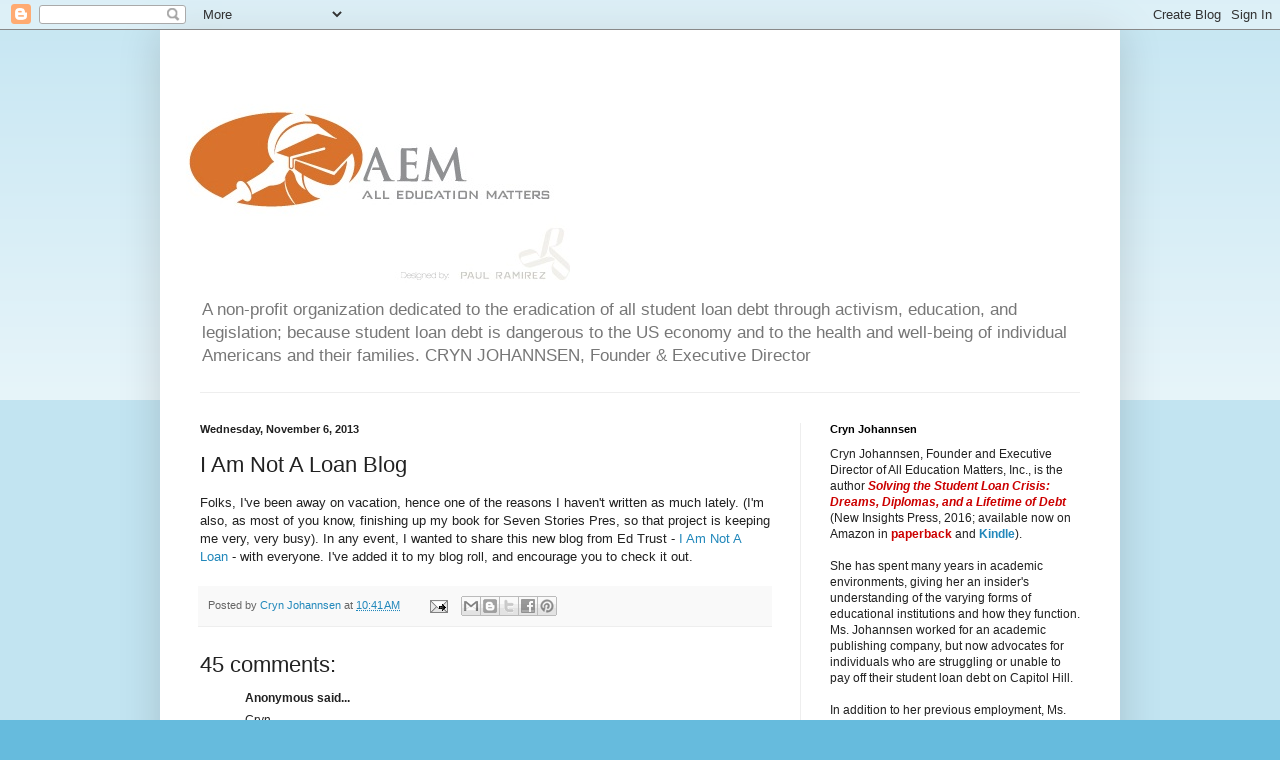

--- FILE ---
content_type: text/html; charset=UTF-8
request_url: https://alleducationmatters.blogspot.com/2013/11/i-am-not-loan-blog.html?showComment=1399006704561
body_size: 27152
content:
<!DOCTYPE html>
<html class='v2' dir='ltr' lang='en'>
<head>
<link href='https://www.blogger.com/static/v1/widgets/335934321-css_bundle_v2.css' rel='stylesheet' type='text/css'/>
<meta content='width=1100' name='viewport'/>
<meta content='text/html; charset=UTF-8' http-equiv='Content-Type'/>
<meta content='blogger' name='generator'/>
<link href='https://alleducationmatters.blogspot.com/favicon.ico' rel='icon' type='image/x-icon'/>
<link href='http://alleducationmatters.blogspot.com/2013/11/i-am-not-loan-blog.html' rel='canonical'/>
<link rel="alternate" type="application/atom+xml" title="All Education Matters - Atom" href="https://alleducationmatters.blogspot.com/feeds/posts/default" />
<link rel="alternate" type="application/rss+xml" title="All Education Matters - RSS" href="https://alleducationmatters.blogspot.com/feeds/posts/default?alt=rss" />
<link rel="service.post" type="application/atom+xml" title="All Education Matters - Atom" href="https://www.blogger.com/feeds/3481083477379506990/posts/default" />

<link rel="alternate" type="application/atom+xml" title="All Education Matters - Atom" href="https://alleducationmatters.blogspot.com/feeds/8645168598470490803/comments/default" />
<!--Can't find substitution for tag [blog.ieCssRetrofitLinks]-->
<meta content='http://alleducationmatters.blogspot.com/2013/11/i-am-not-loan-blog.html' property='og:url'/>
<meta content='I Am Not A Loan Blog' property='og:title'/>
<meta content='Folks, I&#39;ve been away on vacation, hence one of the reasons I haven&#39;t written as much lately. (I&#39;m also, as most of you know, finishing up m...' property='og:description'/>
<title>All Education Matters: I Am Not A Loan Blog</title>
<style id='page-skin-1' type='text/css'><!--
/*
-----------------------------------------------
Blogger Template Style
Name:     Simple
Designer: Blogger
URL:      www.blogger.com
----------------------------------------------- */
/* Content
----------------------------------------------- */
body {
font: normal normal 12px Arial, Tahoma, Helvetica, FreeSans, sans-serif;
color: #222222;
background: #66bbdd none repeat scroll top left;
padding: 0 40px 40px 40px;
}
html body .region-inner {
min-width: 0;
max-width: 100%;
width: auto;
}
h2 {
font-size: 22px;
}
a:link {
text-decoration:none;
color: #2288bb;
}
a:visited {
text-decoration:none;
color: #888888;
}
a:hover {
text-decoration:underline;
color: #33aaff;
}
.body-fauxcolumn-outer .fauxcolumn-inner {
background: transparent url(https://resources.blogblog.com/blogblog/data/1kt/simple/body_gradient_tile_light.png) repeat scroll top left;
_background-image: none;
}
.body-fauxcolumn-outer .cap-top {
position: absolute;
z-index: 1;
height: 400px;
width: 100%;
}
.body-fauxcolumn-outer .cap-top .cap-left {
width: 100%;
background: transparent url(https://resources.blogblog.com/blogblog/data/1kt/simple/gradients_light.png) repeat-x scroll top left;
_background-image: none;
}
.content-outer {
-moz-box-shadow: 0 0 40px rgba(0, 0, 0, .15);
-webkit-box-shadow: 0 0 5px rgba(0, 0, 0, .15);
-goog-ms-box-shadow: 0 0 10px #333333;
box-shadow: 0 0 40px rgba(0, 0, 0, .15);
margin-bottom: 1px;
}
.content-inner {
padding: 10px 10px;
}
.content-inner {
background-color: #ffffff;
}
/* Header
----------------------------------------------- */
.header-outer {
background: transparent none repeat-x scroll 0 -400px;
_background-image: none;
}
.Header h1 {
font: normal normal 60px Arial, Tahoma, Helvetica, FreeSans, sans-serif;
color: #3399bb;
text-shadow: -1px -1px 1px rgba(0, 0, 0, .2);
}
.Header h1 a {
color: #3399bb;
}
.Header .description {
font-size: 140%;
color: #777777;
}
.header-inner .Header .titlewrapper {
padding: 22px 30px;
}
.header-inner .Header .descriptionwrapper {
padding: 0 30px;
}
/* Tabs
----------------------------------------------- */
.tabs-inner .section:first-child {
border-top: 1px solid #eeeeee;
}
.tabs-inner .section:first-child ul {
margin-top: -1px;
border-top: 1px solid #eeeeee;
border-left: 0 solid #eeeeee;
border-right: 0 solid #eeeeee;
}
.tabs-inner .widget ul {
background: #f5f5f5 url(https://resources.blogblog.com/blogblog/data/1kt/simple/gradients_light.png) repeat-x scroll 0 -800px;
_background-image: none;
border-bottom: 1px solid #eeeeee;
margin-top: 0;
margin-left: -30px;
margin-right: -30px;
}
.tabs-inner .widget li a {
display: inline-block;
padding: .6em 1em;
font: normal normal 14px Arial, Tahoma, Helvetica, FreeSans, sans-serif;
color: #999999;
border-left: 1px solid #ffffff;
border-right: 1px solid #eeeeee;
}
.tabs-inner .widget li:first-child a {
border-left: none;
}
.tabs-inner .widget li.selected a, .tabs-inner .widget li a:hover {
color: #000000;
background-color: #eeeeee;
text-decoration: none;
}
/* Columns
----------------------------------------------- */
.main-outer {
border-top: 0 solid #eeeeee;
}
.fauxcolumn-left-outer .fauxcolumn-inner {
border-right: 1px solid #eeeeee;
}
.fauxcolumn-right-outer .fauxcolumn-inner {
border-left: 1px solid #eeeeee;
}
/* Headings
----------------------------------------------- */
div.widget > h2,
div.widget h2.title {
margin: 0 0 1em 0;
font: normal bold 11px Arial, Tahoma, Helvetica, FreeSans, sans-serif;
color: #000000;
}
/* Widgets
----------------------------------------------- */
.widget .zippy {
color: #999999;
text-shadow: 2px 2px 1px rgba(0, 0, 0, .1);
}
.widget .popular-posts ul {
list-style: none;
}
/* Posts
----------------------------------------------- */
h2.date-header {
font: normal bold 11px Arial, Tahoma, Helvetica, FreeSans, sans-serif;
}
.date-header span {
background-color: transparent;
color: #222222;
padding: inherit;
letter-spacing: inherit;
margin: inherit;
}
.main-inner {
padding-top: 30px;
padding-bottom: 30px;
}
.main-inner .column-center-inner {
padding: 0 15px;
}
.main-inner .column-center-inner .section {
margin: 0 15px;
}
.post {
margin: 0 0 25px 0;
}
h3.post-title, .comments h4 {
font: normal normal 22px Arial, Tahoma, Helvetica, FreeSans, sans-serif;
margin: .75em 0 0;
}
.post-body {
font-size: 110%;
line-height: 1.4;
position: relative;
}
.post-body img, .post-body .tr-caption-container, .Profile img, .Image img,
.BlogList .item-thumbnail img {
padding: 2px;
background: #ffffff;
border: 1px solid #eeeeee;
-moz-box-shadow: 1px 1px 5px rgba(0, 0, 0, .1);
-webkit-box-shadow: 1px 1px 5px rgba(0, 0, 0, .1);
box-shadow: 1px 1px 5px rgba(0, 0, 0, .1);
}
.post-body img, .post-body .tr-caption-container {
padding: 5px;
}
.post-body .tr-caption-container {
color: #222222;
}
.post-body .tr-caption-container img {
padding: 0;
background: transparent;
border: none;
-moz-box-shadow: 0 0 0 rgba(0, 0, 0, .1);
-webkit-box-shadow: 0 0 0 rgba(0, 0, 0, .1);
box-shadow: 0 0 0 rgba(0, 0, 0, .1);
}
.post-header {
margin: 0 0 1.5em;
line-height: 1.6;
font-size: 90%;
}
.post-footer {
margin: 20px -2px 0;
padding: 5px 10px;
color: #666666;
background-color: #f9f9f9;
border-bottom: 1px solid #eeeeee;
line-height: 1.6;
font-size: 90%;
}
#comments .comment-author {
padding-top: 1.5em;
border-top: 1px solid #eeeeee;
background-position: 0 1.5em;
}
#comments .comment-author:first-child {
padding-top: 0;
border-top: none;
}
.avatar-image-container {
margin: .2em 0 0;
}
#comments .avatar-image-container img {
border: 1px solid #eeeeee;
}
/* Comments
----------------------------------------------- */
.comments .comments-content .icon.blog-author {
background-repeat: no-repeat;
background-image: url([data-uri]);
}
.comments .comments-content .loadmore a {
border-top: 1px solid #999999;
border-bottom: 1px solid #999999;
}
.comments .comment-thread.inline-thread {
background-color: #f9f9f9;
}
.comments .continue {
border-top: 2px solid #999999;
}
/* Accents
---------------------------------------------- */
.section-columns td.columns-cell {
border-left: 1px solid #eeeeee;
}
.blog-pager {
background: transparent none no-repeat scroll top center;
}
.blog-pager-older-link, .home-link,
.blog-pager-newer-link {
background-color: #ffffff;
padding: 5px;
}
.footer-outer {
border-top: 0 dashed #bbbbbb;
}
/* Mobile
----------------------------------------------- */
body.mobile  {
background-size: auto;
}
.mobile .body-fauxcolumn-outer {
background: transparent none repeat scroll top left;
}
.mobile .body-fauxcolumn-outer .cap-top {
background-size: 100% auto;
}
.mobile .content-outer {
-webkit-box-shadow: 0 0 3px rgba(0, 0, 0, .15);
box-shadow: 0 0 3px rgba(0, 0, 0, .15);
}
.mobile .tabs-inner .widget ul {
margin-left: 0;
margin-right: 0;
}
.mobile .post {
margin: 0;
}
.mobile .main-inner .column-center-inner .section {
margin: 0;
}
.mobile .date-header span {
padding: 0.1em 10px;
margin: 0 -10px;
}
.mobile h3.post-title {
margin: 0;
}
.mobile .blog-pager {
background: transparent none no-repeat scroll top center;
}
.mobile .footer-outer {
border-top: none;
}
.mobile .main-inner, .mobile .footer-inner {
background-color: #ffffff;
}
.mobile-index-contents {
color: #222222;
}
.mobile-link-button {
background-color: #2288bb;
}
.mobile-link-button a:link, .mobile-link-button a:visited {
color: #ffffff;
}
.mobile .tabs-inner .section:first-child {
border-top: none;
}
.mobile .tabs-inner .PageList .widget-content {
background-color: #eeeeee;
color: #000000;
border-top: 1px solid #eeeeee;
border-bottom: 1px solid #eeeeee;
}
.mobile .tabs-inner .PageList .widget-content .pagelist-arrow {
border-left: 1px solid #eeeeee;
}

--></style>
<style id='template-skin-1' type='text/css'><!--
body {
min-width: 960px;
}
.content-outer, .content-fauxcolumn-outer, .region-inner {
min-width: 960px;
max-width: 960px;
_width: 960px;
}
.main-inner .columns {
padding-left: 0;
padding-right: 310px;
}
.main-inner .fauxcolumn-center-outer {
left: 0;
right: 310px;
/* IE6 does not respect left and right together */
_width: expression(this.parentNode.offsetWidth -
parseInt("0") -
parseInt("310px") + 'px');
}
.main-inner .fauxcolumn-left-outer {
width: 0;
}
.main-inner .fauxcolumn-right-outer {
width: 310px;
}
.main-inner .column-left-outer {
width: 0;
right: 100%;
margin-left: -0;
}
.main-inner .column-right-outer {
width: 310px;
margin-right: -310px;
}
#layout {
min-width: 0;
}
#layout .content-outer {
min-width: 0;
width: 800px;
}
#layout .region-inner {
min-width: 0;
width: auto;
}
body#layout div.add_widget {
padding: 8px;
}
body#layout div.add_widget a {
margin-left: 32px;
}
--></style>
<link href='https://www.blogger.com/dyn-css/authorization.css?targetBlogID=3481083477379506990&amp;zx=39398647-5d78-445a-ad93-2ef48e5fcc46' media='none' onload='if(media!=&#39;all&#39;)media=&#39;all&#39;' rel='stylesheet'/><noscript><link href='https://www.blogger.com/dyn-css/authorization.css?targetBlogID=3481083477379506990&amp;zx=39398647-5d78-445a-ad93-2ef48e5fcc46' rel='stylesheet'/></noscript>
<meta name='google-adsense-platform-account' content='ca-host-pub-1556223355139109'/>
<meta name='google-adsense-platform-domain' content='blogspot.com'/>

</head>
<body class='loading variant-pale'>
<div class='navbar section' id='navbar' name='Navbar'><div class='widget Navbar' data-version='1' id='Navbar1'><script type="text/javascript">
    function setAttributeOnload(object, attribute, val) {
      if(window.addEventListener) {
        window.addEventListener('load',
          function(){ object[attribute] = val; }, false);
      } else {
        window.attachEvent('onload', function(){ object[attribute] = val; });
      }
    }
  </script>
<div id="navbar-iframe-container"></div>
<script type="text/javascript" src="https://apis.google.com/js/platform.js"></script>
<script type="text/javascript">
      gapi.load("gapi.iframes:gapi.iframes.style.bubble", function() {
        if (gapi.iframes && gapi.iframes.getContext) {
          gapi.iframes.getContext().openChild({
              url: 'https://www.blogger.com/navbar/3481083477379506990?po\x3d8645168598470490803\x26origin\x3dhttps://alleducationmatters.blogspot.com',
              where: document.getElementById("navbar-iframe-container"),
              id: "navbar-iframe"
          });
        }
      });
    </script><script type="text/javascript">
(function() {
var script = document.createElement('script');
script.type = 'text/javascript';
script.src = '//pagead2.googlesyndication.com/pagead/js/google_top_exp.js';
var head = document.getElementsByTagName('head')[0];
if (head) {
head.appendChild(script);
}})();
</script>
</div></div>
<div class='body-fauxcolumns'>
<div class='fauxcolumn-outer body-fauxcolumn-outer'>
<div class='cap-top'>
<div class='cap-left'></div>
<div class='cap-right'></div>
</div>
<div class='fauxborder-left'>
<div class='fauxborder-right'></div>
<div class='fauxcolumn-inner'>
</div>
</div>
<div class='cap-bottom'>
<div class='cap-left'></div>
<div class='cap-right'></div>
</div>
</div>
</div>
<div class='content'>
<div class='content-fauxcolumns'>
<div class='fauxcolumn-outer content-fauxcolumn-outer'>
<div class='cap-top'>
<div class='cap-left'></div>
<div class='cap-right'></div>
</div>
<div class='fauxborder-left'>
<div class='fauxborder-right'></div>
<div class='fauxcolumn-inner'>
</div>
</div>
<div class='cap-bottom'>
<div class='cap-left'></div>
<div class='cap-right'></div>
</div>
</div>
</div>
<div class='content-outer'>
<div class='content-cap-top cap-top'>
<div class='cap-left'></div>
<div class='cap-right'></div>
</div>
<div class='fauxborder-left content-fauxborder-left'>
<div class='fauxborder-right content-fauxborder-right'></div>
<div class='content-inner'>
<header>
<div class='header-outer'>
<div class='header-cap-top cap-top'>
<div class='cap-left'></div>
<div class='cap-right'></div>
</div>
<div class='fauxborder-left header-fauxborder-left'>
<div class='fauxborder-right header-fauxborder-right'></div>
<div class='region-inner header-inner'>
<div class='header section' id='header' name='Header'><div class='widget Header' data-version='1' id='Header1'>
<div id='header-inner'>
<a href='https://alleducationmatters.blogspot.com/' style='display: block'>
<img alt='All Education Matters' height='250px; ' id='Header1_headerimg' src='https://blogger.googleusercontent.com/img/b/R29vZ2xl/AVvXsEjGs9IzjV1YWQDK6XM8_ev9OH5oZvmlsM6x_34LgKDIl4G_BDoLkH4iCNJqdaszVuw0YpCAxks7Emnpqdwil_p1kJvZrtnv59UuubODH8DhzBPYLkvShKalOFkteybygH_4h3qKBiFw_tU/s1600/KB3logo.jpg' style='display: block' width='410px; '/>
</a>
<div class='descriptionwrapper'>
<p class='description'><span>A non-profit organization dedicated to the eradication of all student loan debt through activism, education, and legislation; 
because student loan debt is dangerous to the US economy and to the health and well-being of individual Americans and their families.







 CRYN JOHANNSEN, Founder &amp; Executive Director</span></p>
</div>
</div>
</div></div>
</div>
</div>
<div class='header-cap-bottom cap-bottom'>
<div class='cap-left'></div>
<div class='cap-right'></div>
</div>
</div>
</header>
<div class='tabs-outer'>
<div class='tabs-cap-top cap-top'>
<div class='cap-left'></div>
<div class='cap-right'></div>
</div>
<div class='fauxborder-left tabs-fauxborder-left'>
<div class='fauxborder-right tabs-fauxborder-right'></div>
<div class='region-inner tabs-inner'>
<div class='tabs no-items section' id='crosscol' name='Cross-Column'></div>
<div class='tabs no-items section' id='crosscol-overflow' name='Cross-Column 2'></div>
</div>
</div>
<div class='tabs-cap-bottom cap-bottom'>
<div class='cap-left'></div>
<div class='cap-right'></div>
</div>
</div>
<div class='main-outer'>
<div class='main-cap-top cap-top'>
<div class='cap-left'></div>
<div class='cap-right'></div>
</div>
<div class='fauxborder-left main-fauxborder-left'>
<div class='fauxborder-right main-fauxborder-right'></div>
<div class='region-inner main-inner'>
<div class='columns fauxcolumns'>
<div class='fauxcolumn-outer fauxcolumn-center-outer'>
<div class='cap-top'>
<div class='cap-left'></div>
<div class='cap-right'></div>
</div>
<div class='fauxborder-left'>
<div class='fauxborder-right'></div>
<div class='fauxcolumn-inner'>
</div>
</div>
<div class='cap-bottom'>
<div class='cap-left'></div>
<div class='cap-right'></div>
</div>
</div>
<div class='fauxcolumn-outer fauxcolumn-left-outer'>
<div class='cap-top'>
<div class='cap-left'></div>
<div class='cap-right'></div>
</div>
<div class='fauxborder-left'>
<div class='fauxborder-right'></div>
<div class='fauxcolumn-inner'>
</div>
</div>
<div class='cap-bottom'>
<div class='cap-left'></div>
<div class='cap-right'></div>
</div>
</div>
<div class='fauxcolumn-outer fauxcolumn-right-outer'>
<div class='cap-top'>
<div class='cap-left'></div>
<div class='cap-right'></div>
</div>
<div class='fauxborder-left'>
<div class='fauxborder-right'></div>
<div class='fauxcolumn-inner'>
</div>
</div>
<div class='cap-bottom'>
<div class='cap-left'></div>
<div class='cap-right'></div>
</div>
</div>
<!-- corrects IE6 width calculation -->
<div class='columns-inner'>
<div class='column-center-outer'>
<div class='column-center-inner'>
<div class='main section' id='main' name='Main'><div class='widget Blog' data-version='1' id='Blog1'>
<div class='blog-posts hfeed'>

          <div class="date-outer">
        
<h2 class='date-header'><span>Wednesday, November 6, 2013</span></h2>

          <div class="date-posts">
        
<div class='post-outer'>
<div class='post hentry uncustomized-post-template' itemprop='blogPost' itemscope='itemscope' itemtype='http://schema.org/BlogPosting'>
<meta content='3481083477379506990' itemprop='blogId'/>
<meta content='8645168598470490803' itemprop='postId'/>
<a name='8645168598470490803'></a>
<h3 class='post-title entry-title' itemprop='name'>
I Am Not A Loan Blog
</h3>
<div class='post-header'>
<div class='post-header-line-1'></div>
</div>
<div class='post-body entry-content' id='post-body-8645168598470490803' itemprop='description articleBody'>
Folks, I've been away on vacation, hence one of the reasons I haven't written as much lately. (I'm also, as most of you know, finishing up my book for Seven Stories Pres, so that project is keeping me very, very busy). In any event, I wanted to share this new blog from Ed Trust -<a href="http://www.iamnotaloan.org/blog"> I Am Not A Loan</a> - with everyone. I've added it to my blog roll, and encourage you to check it out.
<div style='clear: both;'></div>
</div>
<div class='post-footer'>
<div class='post-footer-line post-footer-line-1'>
<span class='post-author vcard'>
Posted by
<span class='fn' itemprop='author' itemscope='itemscope' itemtype='http://schema.org/Person'>
<meta content='https://www.blogger.com/profile/08452412213997621242' itemprop='url'/>
<a class='g-profile' href='https://www.blogger.com/profile/08452412213997621242' rel='author' title='author profile'>
<span itemprop='name'>Cryn Johannsen</span>
</a>
</span>
</span>
<span class='post-timestamp'>
at
<meta content='http://alleducationmatters.blogspot.com/2013/11/i-am-not-loan-blog.html' itemprop='url'/>
<a class='timestamp-link' href='https://alleducationmatters.blogspot.com/2013/11/i-am-not-loan-blog.html' rel='bookmark' title='permanent link'><abbr class='published' itemprop='datePublished' title='2013-11-06T10:41:00-05:00'>10:41&#8239;AM</abbr></a>
</span>
<span class='post-comment-link'>
</span>
<span class='post-icons'>
<span class='item-action'>
<a href='https://www.blogger.com/email-post/3481083477379506990/8645168598470490803' title='Email Post'>
<img alt='' class='icon-action' height='13' src='https://resources.blogblog.com/img/icon18_email.gif' width='18'/>
</a>
</span>
<span class='item-control blog-admin pid-458701292'>
<a href='https://www.blogger.com/post-edit.g?blogID=3481083477379506990&postID=8645168598470490803&from=pencil' title='Edit Post'>
<img alt='' class='icon-action' height='18' src='https://resources.blogblog.com/img/icon18_edit_allbkg.gif' width='18'/>
</a>
</span>
</span>
<div class='post-share-buttons goog-inline-block'>
<a class='goog-inline-block share-button sb-email' href='https://www.blogger.com/share-post.g?blogID=3481083477379506990&postID=8645168598470490803&target=email' target='_blank' title='Email This'><span class='share-button-link-text'>Email This</span></a><a class='goog-inline-block share-button sb-blog' href='https://www.blogger.com/share-post.g?blogID=3481083477379506990&postID=8645168598470490803&target=blog' onclick='window.open(this.href, "_blank", "height=270,width=475"); return false;' target='_blank' title='BlogThis!'><span class='share-button-link-text'>BlogThis!</span></a><a class='goog-inline-block share-button sb-twitter' href='https://www.blogger.com/share-post.g?blogID=3481083477379506990&postID=8645168598470490803&target=twitter' target='_blank' title='Share to X'><span class='share-button-link-text'>Share to X</span></a><a class='goog-inline-block share-button sb-facebook' href='https://www.blogger.com/share-post.g?blogID=3481083477379506990&postID=8645168598470490803&target=facebook' onclick='window.open(this.href, "_blank", "height=430,width=640"); return false;' target='_blank' title='Share to Facebook'><span class='share-button-link-text'>Share to Facebook</span></a><a class='goog-inline-block share-button sb-pinterest' href='https://www.blogger.com/share-post.g?blogID=3481083477379506990&postID=8645168598470490803&target=pinterest' target='_blank' title='Share to Pinterest'><span class='share-button-link-text'>Share to Pinterest</span></a>
</div>
</div>
<div class='post-footer-line post-footer-line-2'>
<span class='post-labels'>
</span>
</div>
<div class='post-footer-line post-footer-line-3'>
<span class='post-location'>
</span>
</div>
</div>
</div>
<div class='comments' id='comments'>
<a name='comments'></a>
<h4>45 comments:</h4>
<div id='Blog1_comments-block-wrapper'>
<dl class='avatar-comment-indent' id='comments-block'>
<dt class='comment-author ' id='c8452179631696507829'>
<a name='c8452179631696507829'></a>
<div class="avatar-image-container avatar-stock"><span dir="ltr"><img src="//resources.blogblog.com/img/blank.gif" width="35" height="35" alt="" title="Anonymous">

</span></div>
Anonymous
said...
</dt>
<dd class='comment-body' id='Blog1_cmt-8452179631696507829'>
<p>
Cryn,<br /><br />Is there any hope or information on the student loan crisis front?  I was with you at the beginning of 2013 when you said, &quot;This is our year!&quot; But it seems like everything has just gone cold.  Things are not getting better - they&#39;re getting worse.  I&#39;m not asking for any kind of handout, but I am asking for a reasonable way to be able to repay my private loans.  I took out the debt and I want to repay it... but with the way things are set up and can change without notice, it is becoming impossible.  Do we have any hope??
</p>
</dd>
<dd class='comment-footer'>
<span class='comment-timestamp'>
<a href='https://alleducationmatters.blogspot.com/2013/11/i-am-not-loan-blog.html?showComment=1385840202657#c8452179631696507829' title='comment permalink'>
November 30, 2013 at 2:36&#8239;PM
</a>
<span class='item-control blog-admin pid-1274208313'>
<a class='comment-delete' href='https://www.blogger.com/comment/delete/3481083477379506990/8452179631696507829' title='Delete Comment'>
<img src='https://resources.blogblog.com/img/icon_delete13.gif'/>
</a>
</span>
</span>
</dd>
<dt class='comment-author blog-author' id='c6333795904684201286'>
<a name='c6333795904684201286'></a>
<div class="avatar-image-container vcard"><span dir="ltr"><a href="https://www.blogger.com/profile/08452412213997621242" target="" rel="nofollow" onclick="" class="avatar-hovercard" id="av-6333795904684201286-08452412213997621242"><img src="https://resources.blogblog.com/img/blank.gif" width="35" height="35" class="delayLoad" style="display: none;" longdesc="//blogger.googleusercontent.com/img/b/R29vZ2xl/AVvXsEjI7KSp_XyXeQsv0LuQ4f1AngTHXeg5FycOzUiAGkCjw5WVCH_NmPuZvU1N0VAyWM4rmoxNjWtRYdnpFDTT8J4xV2fLOM18JM-bP96KurClh3AL_Jurcex6NXmK94SICpQ/s45-c/cryn+prof+shot.jpg" alt="" title="Cryn Johannsen">

<noscript><img src="//blogger.googleusercontent.com/img/b/R29vZ2xl/AVvXsEjI7KSp_XyXeQsv0LuQ4f1AngTHXeg5FycOzUiAGkCjw5WVCH_NmPuZvU1N0VAyWM4rmoxNjWtRYdnpFDTT8J4xV2fLOM18JM-bP96KurClh3AL_Jurcex6NXmK94SICpQ/s45-c/cryn+prof+shot.jpg" width="35" height="35" class="photo" alt=""></noscript></a></span></div>
<a href='https://www.blogger.com/profile/08452412213997621242' rel='nofollow'>Cryn Johannsen</a>
said...
</dt>
<dd class='comment-body' id='Blog1_cmt-6333795904684201286'>
<p>
Hi there, yes, I do have hope. I am always cautiously optimistic. I think you are right, however. Things, unfortunately, are getting worse for a lot of borrowers. And DC, along with entrenched interests, aren&#39;t paying attention still. That said, I have been to some talks and they know there is a crisis on their hands. Right now, they continue to spin it in order to claim that there isn&#39;t really a problem. But this is just a way to try and avoid it, and now the opponents have to actually defend the position that there isn&#39;t really a problem, something they didn&#39;t do before, because they could ignore. Don&#39;t give up hope. I know it&#39;s tough. 
</p>
</dd>
<dd class='comment-footer'>
<span class='comment-timestamp'>
<a href='https://alleducationmatters.blogspot.com/2013/11/i-am-not-loan-blog.html?showComment=1385840942857#c6333795904684201286' title='comment permalink'>
November 30, 2013 at 2:49&#8239;PM
</a>
<span class='item-control blog-admin pid-458701292'>
<a class='comment-delete' href='https://www.blogger.com/comment/delete/3481083477379506990/6333795904684201286' title='Delete Comment'>
<img src='https://resources.blogblog.com/img/icon_delete13.gif'/>
</a>
</span>
</span>
</dd>
<dt class='comment-author blog-author' id='c372424195297668644'>
<a name='c372424195297668644'></a>
<div class="avatar-image-container vcard"><span dir="ltr"><a href="https://www.blogger.com/profile/08452412213997621242" target="" rel="nofollow" onclick="" class="avatar-hovercard" id="av-372424195297668644-08452412213997621242"><img src="https://resources.blogblog.com/img/blank.gif" width="35" height="35" class="delayLoad" style="display: none;" longdesc="//blogger.googleusercontent.com/img/b/R29vZ2xl/AVvXsEjI7KSp_XyXeQsv0LuQ4f1AngTHXeg5FycOzUiAGkCjw5WVCH_NmPuZvU1N0VAyWM4rmoxNjWtRYdnpFDTT8J4xV2fLOM18JM-bP96KurClh3AL_Jurcex6NXmK94SICpQ/s45-c/cryn+prof+shot.jpg" alt="" title="Cryn Johannsen">

<noscript><img src="//blogger.googleusercontent.com/img/b/R29vZ2xl/AVvXsEjI7KSp_XyXeQsv0LuQ4f1AngTHXeg5FycOzUiAGkCjw5WVCH_NmPuZvU1N0VAyWM4rmoxNjWtRYdnpFDTT8J4xV2fLOM18JM-bP96KurClh3AL_Jurcex6NXmK94SICpQ/s45-c/cryn+prof+shot.jpg" width="35" height="35" class="photo" alt=""></noscript></a></span></div>
<a href='https://www.blogger.com/profile/08452412213997621242' rel='nofollow'>Cryn Johannsen</a>
said...
</dt>
<dd class='comment-body' id='Blog1_cmt-372424195297668644'>
<p>
Hi there, yes, I do have hope. I am always cautiously optimistic. I think you are right, however. Things, unfortunately, are getting worse for a lot of borrowers. And DC, along with entrenched interests, aren&#39;t paying attention still. That said, I have been to some talks and they know there is a crisis on their hands. Right now, they continue to spin it in order to claim that there isn&#39;t really a problem. But this is just a way to try and avoid it, and now the opponents have to actually defend the position that there isn&#39;t really a problem, something they didn&#39;t do before, because they could ignore. Don&#39;t give up hope. I know it&#39;s tough. 
</p>
</dd>
<dd class='comment-footer'>
<span class='comment-timestamp'>
<a href='https://alleducationmatters.blogspot.com/2013/11/i-am-not-loan-blog.html?showComment=1385840979224#c372424195297668644' title='comment permalink'>
November 30, 2013 at 2:49&#8239;PM
</a>
<span class='item-control blog-admin pid-458701292'>
<a class='comment-delete' href='https://www.blogger.com/comment/delete/3481083477379506990/372424195297668644' title='Delete Comment'>
<img src='https://resources.blogblog.com/img/icon_delete13.gif'/>
</a>
</span>
</span>
</dd>
<dt class='comment-author ' id='c7937379379559097123'>
<a name='c7937379379559097123'></a>
<div class="avatar-image-container avatar-stock"><span dir="ltr"><a href="https://www.blogger.com/profile/18165047652937178597" target="" rel="nofollow" onclick="" class="avatar-hovercard" id="av-7937379379559097123-18165047652937178597"><img src="//www.blogger.com/img/blogger_logo_round_35.png" width="35" height="35" alt="" title="Unknown">

</a></span></div>
<a href='https://www.blogger.com/profile/18165047652937178597' rel='nofollow'>Unknown</a>
said...
</dt>
<dd class='comment-body' id='Blog1_cmt-7937379379559097123'>
<p>
Nice work. Very well described. This information is very useful. I am very impressed. <br />For more details about student education loan visit <a href="http://www.studentzoom.com" rel="nofollow">Student zoom </a><br />
</p>
</dd>
<dd class='comment-footer'>
<span class='comment-timestamp'>
<a href='https://alleducationmatters.blogspot.com/2013/11/i-am-not-loan-blog.html?showComment=1388819189931#c7937379379559097123' title='comment permalink'>
January 4, 2014 at 2:06&#8239;AM
</a>
<span class='item-control blog-admin pid-243555463'>
<a class='comment-delete' href='https://www.blogger.com/comment/delete/3481083477379506990/7937379379559097123' title='Delete Comment'>
<img src='https://resources.blogblog.com/img/icon_delete13.gif'/>
</a>
</span>
</span>
</dd>
<dt class='comment-author ' id='c5709117538988427162'>
<a name='c5709117538988427162'></a>
<div class="avatar-image-container avatar-stock"><span dir="ltr"><a href="https://www.blogger.com/profile/00935620642959555460" target="" rel="nofollow" onclick="" class="avatar-hovercard" id="av-5709117538988427162-00935620642959555460"><img src="//www.blogger.com/img/blogger_logo_round_35.png" width="35" height="35" alt="" title="H">

</a></span></div>
<a href='https://www.blogger.com/profile/00935620642959555460' rel='nofollow'>H</a>
said...
</dt>
<dd class='comment-body' id='Blog1_cmt-5709117538988427162'>
<p>
CRYN, THE WORK YOU ARE DOING IS TRAILBLAZING. YEARS  FROM NOW, YOU WILL GO DOWN IN HISTORY BOOKS AS SOMEONE WHO HELPED SOLVED THE EDUCATION PROBLEM IN AMERICA. i CANNOT WAIT TO READ YOUR BOOK AND WOULD LIKE YOU TO DO A SEQUEL TO IT ALSO. :) yOU HAVE TAKEN ON SO MUCH THAT OTHERS ARE AFRAID OF, THIS PROBLEM NEEDS TO BE SOLVED AND I BELIEVE YOU ARE JUST THE ONE TO DO IT. i WILL ALSO HELP YOU ANYWAY I CAN.  
</p>
</dd>
<dd class='comment-footer'>
<span class='comment-timestamp'>
<a href='https://alleducationmatters.blogspot.com/2013/11/i-am-not-loan-blog.html?showComment=1392052612489#c5709117538988427162' title='comment permalink'>
February 10, 2014 at 12:16&#8239;PM
</a>
<span class='item-control blog-admin pid-1150122971'>
<a class='comment-delete' href='https://www.blogger.com/comment/delete/3481083477379506990/5709117538988427162' title='Delete Comment'>
<img src='https://resources.blogblog.com/img/icon_delete13.gif'/>
</a>
</span>
</span>
</dd>
<dt class='comment-author ' id='c374989657254241627'>
<a name='c374989657254241627'></a>
<div class="avatar-image-container avatar-stock"><span dir="ltr"><a href="https://www.blogger.com/profile/18077194351284080514" target="" rel="nofollow" onclick="" class="avatar-hovercard" id="av-374989657254241627-18077194351284080514"><img src="//www.blogger.com/img/blogger_logo_round_35.png" width="35" height="35" alt="" title="Ranjit Singh">

</a></span></div>
<a href='https://www.blogger.com/profile/18077194351284080514' rel='nofollow'>Ranjit Singh</a>
said...
</dt>
<dd class='comment-body' id='Blog1_cmt-374989657254241627'>
<span class='deleted-comment'>This comment has been removed by a blog administrator.</span>
</dd>
<dd class='comment-footer'>
<span class='comment-timestamp'>
<a href='https://alleducationmatters.blogspot.com/2013/11/i-am-not-loan-blog.html?showComment=1393703582340#c374989657254241627' title='comment permalink'>
March 1, 2014 at 2:53&#8239;PM
</a>
<span class='item-control blog-admin '>
<a class='comment-delete' href='https://www.blogger.com/comment/delete/3481083477379506990/374989657254241627' title='Delete Comment'>
<img src='https://resources.blogblog.com/img/icon_delete13.gif'/>
</a>
</span>
</span>
</dd>
<dt class='comment-author ' id='c190503503856718640'>
<a name='c190503503856718640'></a>
<div class="avatar-image-container avatar-stock"><span dir="ltr"><a href="https://www.blogger.com/profile/11336404073154752286" target="" rel="nofollow" onclick="" class="avatar-hovercard" id="av-190503503856718640-11336404073154752286"><img src="//www.blogger.com/img/blogger_logo_round_35.png" width="35" height="35" alt="" title="Unknown">

</a></span></div>
<a href='https://www.blogger.com/profile/11336404073154752286' rel='nofollow'>Unknown</a>
said...
</dt>
<dd class='comment-body' id='Blog1_cmt-190503503856718640'>
<p>
Good one, check more @ <a href="http://www.studentzoom.com" rel="nofollow">Student Zoom</a>
</p>
</dd>
<dd class='comment-footer'>
<span class='comment-timestamp'>
<a href='https://alleducationmatters.blogspot.com/2013/11/i-am-not-loan-blog.html?showComment=1394943222967#c190503503856718640' title='comment permalink'>
March 16, 2014 at 12:13&#8239;AM
</a>
<span class='item-control blog-admin pid-929614649'>
<a class='comment-delete' href='https://www.blogger.com/comment/delete/3481083477379506990/190503503856718640' title='Delete Comment'>
<img src='https://resources.blogblog.com/img/icon_delete13.gif'/>
</a>
</span>
</span>
</dd>
<dt class='comment-author ' id='c215422219028746544'>
<a name='c215422219028746544'></a>
<div class="avatar-image-container avatar-stock"><span dir="ltr"><a href="https://www.blogger.com/profile/00828533278683076163" target="" rel="nofollow" onclick="" class="avatar-hovercard" id="av-215422219028746544-00828533278683076163"><img src="//www.blogger.com/img/blogger_logo_round_35.png" width="35" height="35" alt="" title="Unknown">

</a></span></div>
<a href='https://www.blogger.com/profile/00828533278683076163' rel='nofollow'>Unknown</a>
said...
</dt>
<dd class='comment-body' id='Blog1_cmt-215422219028746544'>
<p>
Loans have become a part of our basic needs due to hike in cost of living. There are several ways to minimize expenses upto some extent and one of them is <a href="http://www.giftcardbin.com" rel="nofollow">Sell Gift Cards</a>.
</p>
</dd>
<dd class='comment-footer'>
<span class='comment-timestamp'>
<a href='https://alleducationmatters.blogspot.com/2013/11/i-am-not-loan-blog.html?showComment=1396784754244#c215422219028746544' title='comment permalink'>
April 6, 2014 at 7:45&#8239;AM
</a>
<span class='item-control blog-admin pid-2126994858'>
<a class='comment-delete' href='https://www.blogger.com/comment/delete/3481083477379506990/215422219028746544' title='Delete Comment'>
<img src='https://resources.blogblog.com/img/icon_delete13.gif'/>
</a>
</span>
</span>
</dd>
<dt class='comment-author ' id='c5980011715344382214'>
<a name='c5980011715344382214'></a>
<div class="avatar-image-container avatar-stock"><span dir="ltr"><a href="https://www.blogger.com/profile/02313781187499627885" target="" rel="nofollow" onclick="" class="avatar-hovercard" id="av-5980011715344382214-02313781187499627885"><img src="//www.blogger.com/img/blogger_logo_round_35.png" width="35" height="35" alt="" title="HARLEY BEN">

</a></span></div>
<a href='https://www.blogger.com/profile/02313781187499627885' rel='nofollow'>HARLEY BEN</a>
said...
</dt>
<dd class='comment-body' id='Blog1_cmt-5980011715344382214'>
<p>
Hello,<br /><br />Its good to be here, very nice post, the content is amazing, keep posting friend it will be very helpful for everyone, Thanks for sharing. I really liked it.<br /><br />Thanks And Regards<br /><a href="http://www.paydayloanseveryday.co.uk/1-month-loans.html" rel="nofollow"> 1 Month Payday Loans  </a><br /><a href="http://www.paydayloanseveryday.co.uk/1-month-loans.html" rel="nofollow"> 15 month loans </a><br /><br /><br /><br />Simply awesome Really interesting ,,brilliant post..thanks for sharing...!!!<br />
</p>
</dd>
<dd class='comment-footer'>
<span class='comment-timestamp'>
<a href='https://alleducationmatters.blogspot.com/2013/11/i-am-not-loan-blog.html?showComment=1398668124346#c5980011715344382214' title='comment permalink'>
April 28, 2014 at 2:55&#8239;AM
</a>
<span class='item-control blog-admin pid-435089120'>
<a class='comment-delete' href='https://www.blogger.com/comment/delete/3481083477379506990/5980011715344382214' title='Delete Comment'>
<img src='https://resources.blogblog.com/img/icon_delete13.gif'/>
</a>
</span>
</span>
</dd>
<dt class='comment-author ' id='c8619247814282178922'>
<a name='c8619247814282178922'></a>
<div class="avatar-image-container avatar-stock"><span dir="ltr"><a href="https://www.blogger.com/profile/02313781187499627885" target="" rel="nofollow" onclick="" class="avatar-hovercard" id="av-8619247814282178922-02313781187499627885"><img src="//www.blogger.com/img/blogger_logo_round_35.png" width="35" height="35" alt="" title="HARLEY BEN">

</a></span></div>
<a href='https://www.blogger.com/profile/02313781187499627885' rel='nofollow'>HARLEY BEN</a>
said...
</dt>
<dd class='comment-body' id='Blog1_cmt-8619247814282178922'>
<p>
<br /><br />Hi,<br /><br />Thanks for sharing wonderful news with us. I&#39;m sure many people come to like your blog and gain benefit from this information you have provided. I would love to apply <br /><br />these terms on refinancing. Hope to see more amazing blog on your site.<br /><br />Have a great day...!!!<br /><a href="http://www.paydayloanseveryday.co.uk/12-month-loans.html" rel="nofollow"> Loans Over 12 Months</a><br /> <a href="http://www.paydayloanseveryday.co.uk/12-month-loans.html" rel="nofollow">12 month loans </a><br /><br />
</p>
</dd>
<dd class='comment-footer'>
<span class='comment-timestamp'>
<a href='https://alleducationmatters.blogspot.com/2013/11/i-am-not-loan-blog.html?showComment=1398675784348#c8619247814282178922' title='comment permalink'>
April 28, 2014 at 5:03&#8239;AM
</a>
<span class='item-control blog-admin pid-435089120'>
<a class='comment-delete' href='https://www.blogger.com/comment/delete/3481083477379506990/8619247814282178922' title='Delete Comment'>
<img src='https://resources.blogblog.com/img/icon_delete13.gif'/>
</a>
</span>
</span>
</dd>
<dt class='comment-author ' id='c186245329162082763'>
<a name='c186245329162082763'></a>
<div class="avatar-image-container avatar-stock"><span dir="ltr"><img src="//resources.blogblog.com/img/blank.gif" width="35" height="35" alt="" title="Anonymous">

</span></div>
Anonymous
said...
</dt>
<dd class='comment-body' id='Blog1_cmt-186245329162082763'>
<p>
Hello,<br /><br />Its good to be here, very nice post, the content is amazing, keep posting friend it will be very helpful for everyone, Thanks for sharing. I really liked it.<br /><br />Thanks And Regards<br /><br /><a href="http://www.90dayloansfast.co.uk/" rel="nofollow">     90 Day Loans Uk </a><br /><a href="http://www.90dayloansfast.co.uk/" rel="nofollow"> 90 day payday loans  </a><br /><br /><br />Simply awesome Really interesting ,,brilliant post..thanks for sharing...!!!
</p>
</dd>
<dd class='comment-footer'>
<span class='comment-timestamp'>
<a href='https://alleducationmatters.blogspot.com/2013/11/i-am-not-loan-blog.html?showComment=1399006704561#c186245329162082763' title='comment permalink'>
May 2, 2014 at 12:58&#8239;AM
</a>
<span class='item-control blog-admin pid-1274208313'>
<a class='comment-delete' href='https://www.blogger.com/comment/delete/3481083477379506990/186245329162082763' title='Delete Comment'>
<img src='https://resources.blogblog.com/img/icon_delete13.gif'/>
</a>
</span>
</span>
</dd>
<dt class='comment-author ' id='c6053018353448152560'>
<a name='c6053018353448152560'></a>
<div class="avatar-image-container avatar-stock"><span dir="ltr"><a href="https://www.blogger.com/profile/16820389911353745220" target="" rel="nofollow" onclick="" class="avatar-hovercard" id="av-6053018353448152560-16820389911353745220"><img src="//www.blogger.com/img/blogger_logo_round_35.png" width="35" height="35" alt="" title="Unknown">

</a></span></div>
<a href='https://www.blogger.com/profile/16820389911353745220' rel='nofollow'>Unknown</a>
said...
</dt>
<dd class='comment-body' id='Blog1_cmt-6053018353448152560'>
<p>
Do you need a quick long or short term loan with a relatively low interest rate as low as 3%? We offer business loan, personal loan, home loan, auto loan,student loan, debt consolidation loan e.t.c. no matter your credit score. We are guaranteed in giving out financial services to our numerous clients all over world. With our flexible lending packages, loans can be processed and transferred to the borrower within the shortest time possible, contact our specialist for advice and finance planning. If you need a quick loan contact us via Email:mohamendloanservice@gmail.com<br /><br />Please, do provide us with the Following information if interested.<br />1) Full Name:.........<br />2) Gender:.........<br />3) Loan Amount Needed:.........<br />4) Loan Duration:.........<br />5) Country:.........<br />6) Home Address:.........<br />7) Mobile Number:.........<br />8)Monthly Income:.....................<br />9)Occupation:...........................<br />)Which site did you here about us.....................<br />Thanks and Best Regards.<br />mohamendloanservice@gmail.com
</p>
</dd>
<dd class='comment-footer'>
<span class='comment-timestamp'>
<a href='https://alleducationmatters.blogspot.com/2013/11/i-am-not-loan-blog.html?showComment=1401935582671#c6053018353448152560' title='comment permalink'>
June 4, 2014 at 10:33&#8239;PM
</a>
<span class='item-control blog-admin pid-272705718'>
<a class='comment-delete' href='https://www.blogger.com/comment/delete/3481083477379506990/6053018353448152560' title='Delete Comment'>
<img src='https://resources.blogblog.com/img/icon_delete13.gif'/>
</a>
</span>
</span>
</dd>
<dt class='comment-author ' id='c4154029587119750218'>
<a name='c4154029587119750218'></a>
<div class="avatar-image-container avatar-stock"><span dir="ltr"><a href="https://www.blogger.com/profile/00980577974002617979" target="" rel="nofollow" onclick="" class="avatar-hovercard" id="av-4154029587119750218-00980577974002617979"><img src="//www.blogger.com/img/blogger_logo_round_35.png" width="35" height="35" alt="" title="osma">

</a></span></div>
<a href='https://www.blogger.com/profile/00980577974002617979' rel='nofollow'>osma</a>
said...
</dt>
<dd class='comment-body' id='Blog1_cmt-4154029587119750218'>
<p>
Do you need a Loan?<br />Are you looking for Finance?<br />Are you looking for a Loan to enlarge your business?<br />I think you have come to the right place.<br />We offer Loans atlow interest rate.<br />Interested people should please contact us on<br />For immediate response to your application, Kindly<br />reply to this emails below only.<br />(easyloanoffer1@gmail.com)<br /><br />Please, do provide us with the Following information if interested.<br />1) Full Name:.........<br />2) Gender:.........<br />3) Loan Amount Needed:.........<br />4) Loan Duration:.........<br />5) Country:.........<br />6) Home Address:.........<br />7) Mobile Number:.........<br />8)Monthly Income:.....................<br />9)Occupation:...........................<br />)Which site did you here about us.....................<br />Thanks and Best Regards.<br />(easyloanoffer1@gmail.com)<br /><br />www.(easyloanoffer1@gmail.com)
</p>
</dd>
<dd class='comment-footer'>
<span class='comment-timestamp'>
<a href='https://alleducationmatters.blogspot.com/2013/11/i-am-not-loan-blog.html?showComment=1410792601962#c4154029587119750218' title='comment permalink'>
September 15, 2014 at 10:50&#8239;AM
</a>
<span class='item-control blog-admin pid-1632261101'>
<a class='comment-delete' href='https://www.blogger.com/comment/delete/3481083477379506990/4154029587119750218' title='Delete Comment'>
<img src='https://resources.blogblog.com/img/icon_delete13.gif'/>
</a>
</span>
</span>
</dd>
<dt class='comment-author ' id='c7759177053332628250'>
<a name='c7759177053332628250'></a>
<div class="avatar-image-container avatar-stock"><span dir="ltr"><a href="https://www.blogger.com/profile/00980577974002617979" target="" rel="nofollow" onclick="" class="avatar-hovercard" id="av-7759177053332628250-00980577974002617979"><img src="//www.blogger.com/img/blogger_logo_round_35.png" width="35" height="35" alt="" title="osma">

</a></span></div>
<a href='https://www.blogger.com/profile/00980577974002617979' rel='nofollow'>osma</a>
said...
</dt>
<dd class='comment-body' id='Blog1_cmt-7759177053332628250'>
<p>
Do you need a Loan?<br />Are you looking for Finance?<br />Are you looking for a Loan to enlarge your business?<br />I think you have come to the right place.<br />We offer Loans atlow interest rate.<br />Interested people should please contact us on<br />For immediate response to your application, Kindly<br />reply to this emails below only.<br />(easyloanoffer1@gmail.com)<br /><br />Please, do provide us with the Following information if interested.<br />1) Full Name:.........<br />2) Gender:.........<br />3) Loan Amount Needed:.........<br />4) Loan Duration:.........<br />5) Country:.........<br />6) Home Address:.........<br />7) Mobile Number:.........<br />8)Monthly Income:.....................<br />9)Occupation:...........................<br />)Which site did you here about us.....................<br />Thanks and Best Regards.<br />(easyloanoffer1@gmail.com)<br /><br />www.(easyloanoffer1@gmail.com)
</p>
</dd>
<dd class='comment-footer'>
<span class='comment-timestamp'>
<a href='https://alleducationmatters.blogspot.com/2013/11/i-am-not-loan-blog.html?showComment=1410792620066#c7759177053332628250' title='comment permalink'>
September 15, 2014 at 10:50&#8239;AM
</a>
<span class='item-control blog-admin pid-1632261101'>
<a class='comment-delete' href='https://www.blogger.com/comment/delete/3481083477379506990/7759177053332628250' title='Delete Comment'>
<img src='https://resources.blogblog.com/img/icon_delete13.gif'/>
</a>
</span>
</span>
</dd>
<dt class='comment-author ' id='c8374209491292598345'>
<a name='c8374209491292598345'></a>
<div class="avatar-image-container avatar-stock"><span dir="ltr"><a href="https://www.blogger.com/profile/03652831695921807767" target="" rel="nofollow" onclick="" class="avatar-hovercard" id="av-8374209491292598345-03652831695921807767"><img src="//www.blogger.com/img/blogger_logo_round_35.png" width="35" height="35" alt="" title="Unknown">

</a></span></div>
<a href='https://www.blogger.com/profile/03652831695921807767' rel='nofollow'>Unknown</a>
said...
</dt>
<dd class='comment-body' id='Blog1_cmt-8374209491292598345'>
<p>
Greetings everyone<br /><br />I&#39;m Silvia Crowe i live in USA, I want to use this mode to say a special thanks to this wonderful company who made it possible for me to elevate my business till now. I&#39;m well pleased because all other company turned down my request, until i met this company who assisted me with a loan amount of [$400,000]. I want to thank the manager Mr Bob Tetro who seriously helped me through and ensure i get my loan. Their services is very safe, fast and easy... I consider them as the best company ever because they are real and legitimate, i have seen, tried and it worked for me and also for my friends and relations, so i know it will work for you too if only you can contact them.. They are the best when it comes to lending of loan funds they will never fail. You can contact them for a fast and safe loan funds via email: [tetroloanservices@outlook.com] and also know that they offer all types of loan to both individuals and organizations.. I will like to say thanks again for the help service they rendered to me, so contact them now to obtain a loan today. <br /><br />Best Wishes<br />Silvia Crowe
</p>
</dd>
<dd class='comment-footer'>
<span class='comment-timestamp'>
<a href='https://alleducationmatters.blogspot.com/2013/11/i-am-not-loan-blog.html?showComment=1417037763162#c8374209491292598345' title='comment permalink'>
November 26, 2014 at 4:36&#8239;PM
</a>
<span class='item-control blog-admin pid-281985468'>
<a class='comment-delete' href='https://www.blogger.com/comment/delete/3481083477379506990/8374209491292598345' title='Delete Comment'>
<img src='https://resources.blogblog.com/img/icon_delete13.gif'/>
</a>
</span>
</span>
</dd>
<dt class='comment-author ' id='c72694939778190512'>
<a name='c72694939778190512'></a>
<div class="avatar-image-container avatar-stock"><span dir="ltr"><a href="https://www.blogger.com/profile/16990822480317230946" target="" rel="nofollow" onclick="" class="avatar-hovercard" id="av-72694939778190512-16990822480317230946"><img src="//www.blogger.com/img/blogger_logo_round_35.png" width="35" height="35" alt="" title="Mohamend Ibrahim">

</a></span></div>
<a href='https://www.blogger.com/profile/16990822480317230946' rel='nofollow'>Mohamend Ibrahim</a>
said...
</dt>
<dd class='comment-body' id='Blog1_cmt-72694939778190512'>
<p>
Do you Need Personal Loan?<br />Do you Need Business Loan?<br />Are you in need of a loan?<br />Do you want to pay off your bills?<br />Do you want to be financially stable?<br />email:(jubrin_firm@yahoo.com.sg)<br /><br />Our Loan Services Include:<br /><br />1)Personal Loan,<br />2)Business Loan<br />3)Secured Loan<br />4)Unsecured loan<br />5)Consolidation Loan<br />6)Mortgage Loan<br />7)Payday off loan?<br />8)Student Loans<br />9)Commercial Loan<br />10)Car Loan<br />11)Investments Loans.<br />12)Development Loans.<br />13)Acquisition Loans .<br />14)Construction loans.<br /><br />email: jubrin_firm@yahoo.com.sg
</p>
</dd>
<dd class='comment-footer'>
<span class='comment-timestamp'>
<a href='https://alleducationmatters.blogspot.com/2013/11/i-am-not-loan-blog.html?showComment=1417135022032#c72694939778190512' title='comment permalink'>
November 27, 2014 at 7:37&#8239;PM
</a>
<span class='item-control blog-admin pid-1426284582'>
<a class='comment-delete' href='https://www.blogger.com/comment/delete/3481083477379506990/72694939778190512' title='Delete Comment'>
<img src='https://resources.blogblog.com/img/icon_delete13.gif'/>
</a>
</span>
</span>
</dd>
<dt class='comment-author ' id='c5661565010219769455'>
<a name='c5661565010219769455'></a>
<div class="avatar-image-container avatar-stock"><span dir="ltr"><a href="https://www.blogger.com/profile/13160745286388057296" target="" rel="nofollow" onclick="" class="avatar-hovercard" id="av-5661565010219769455-13160745286388057296"><img src="//www.blogger.com/img/blogger_logo_round_35.png" width="35" height="35" alt="" title="frankrogers">

</a></span></div>
<a href='https://www.blogger.com/profile/13160745286388057296' rel='nofollow'>frankrogers</a>
said...
</dt>
<dd class='comment-body' id='Blog1_cmt-5661565010219769455'>
<p>
<br />Do you need personal loan? Does your firm,company or industry need financial assistance? Do you need finance to start your business? Do you need finance to expand your business? We give out loan to interested inviduals who are seeking loan with good faith. Are you seriously in need of an urgent loan contac us at Email: honestloan10@gmail.com<br />APPLICATION DETAILS<br />Your Full Details:<br />Full Name:<br />Loan Amount Need:<br />Loan Duration:<br />Phone Number:<br />Applied before?<br />State:<br />Monthly Income:<br />Country:<br />You are to send this to our Company Email Address: honestloan10@gmail.com <br /><br />
</p>
</dd>
<dd class='comment-footer'>
<span class='comment-timestamp'>
<a href='https://alleducationmatters.blogspot.com/2013/11/i-am-not-loan-blog.html?showComment=1418399380013#c5661565010219769455' title='comment permalink'>
December 12, 2014 at 10:49&#8239;AM
</a>
<span class='item-control blog-admin pid-407812117'>
<a class='comment-delete' href='https://www.blogger.com/comment/delete/3481083477379506990/5661565010219769455' title='Delete Comment'>
<img src='https://resources.blogblog.com/img/icon_delete13.gif'/>
</a>
</span>
</span>
</dd>
<dt class='comment-author ' id='c781723624251919440'>
<a name='c781723624251919440'></a>
<div class="avatar-image-container avatar-stock"><span dir="ltr"><a href="https://www.blogger.com/profile/13160745286388057296" target="" rel="nofollow" onclick="" class="avatar-hovercard" id="av-781723624251919440-13160745286388057296"><img src="//www.blogger.com/img/blogger_logo_round_35.png" width="35" height="35" alt="" title="frankrogers">

</a></span></div>
<a href='https://www.blogger.com/profile/13160745286388057296' rel='nofollow'>frankrogers</a>
said...
</dt>
<dd class='comment-body' id='Blog1_cmt-781723624251919440'>
<p>
I am a private loan lender which have all take to be a genuine lender i give out the best loan to my client at a very convenient rate.The interest rate of this loan is 3%.i give out loan to public and private individuals.the maximum amount i give out in this loan is $1,000,000.00 USD why the minimum amount i give out is 5000.for more information contact us email honestloan10@gmail.com<br />Your Full Details:<br />Full Name :&#8230;&#8230;&#8230;<br />Country :&#8230;&#8230;&#8230;&#8230;.<br />state:&#8230;&#8230;&#8230;&#8230;.<br />Sex :&#8230;&#8230;&#8230;&#8230;.<br />Address............<br />Tel :&#8230;&#8230;&#8230;&#8230;.<br />Occupation :&#8230;&#8230;..<br />Amount Required :&#8230;&#8230;&#8230;&#8230;<br />Purpose of the Loan :&#8230;&#8230;..<br />Loan Duration :&#8230;&#8230;&#8230;&#8230;<br />Phone Number :&#8230;&#8230;&#8230;<br />Contact email:honestloan10@gmail.com
</p>
</dd>
<dd class='comment-footer'>
<span class='comment-timestamp'>
<a href='https://alleducationmatters.blogspot.com/2013/11/i-am-not-loan-blog.html?showComment=1418399416142#c781723624251919440' title='comment permalink'>
December 12, 2014 at 10:50&#8239;AM
</a>
<span class='item-control blog-admin pid-407812117'>
<a class='comment-delete' href='https://www.blogger.com/comment/delete/3481083477379506990/781723624251919440' title='Delete Comment'>
<img src='https://resources.blogblog.com/img/icon_delete13.gif'/>
</a>
</span>
</span>
</dd>
<dt class='comment-author ' id='c6111034378640226685'>
<a name='c6111034378640226685'></a>
<div class="avatar-image-container avatar-stock"><span dir="ltr"><a href="https://www.blogger.com/profile/05109129416541184237" target="" rel="nofollow" onclick="" class="avatar-hovercard" id="av-6111034378640226685-05109129416541184237"><img src="//www.blogger.com/img/blogger_logo_round_35.png" width="35" height="35" alt="" title="pastor joshua">

</a></span></div>
<a href='https://www.blogger.com/profile/05109129416541184237' rel='nofollow'>pastor joshua</a>
said...
</dt>
<dd class='comment-body' id='Blog1_cmt-6111034378640226685'>
<p>
Greetings everyone<br /><br />I&#39;m Silvia Crowe i live in USA, I want to use this mode to say a special thanks to this wonderful company who made it possible for me to elevate my business till now. I&#39;m well pleased because all other company turned down my request, until i met this company who assisted me with a loan amount of [$400,000]. I want to thank the manager Mr Bob Tetro who seriously helped me through and ensure i get my loan. Their services is very safe, fast and easy... I consider them as the best company ever because they are real and legitimate, i have seen, tried and it worked for me and also for my friends and relations, so i know it will work for you too if only you can contact them.. They are the best when it comes to lending of loan funds they will never fail. You can contact them for a fast and safe loan funds via email: [sconministriesloanservices@gmail.com ] and also know that they offer all types of loan to both individuals and organizations.. I will like to say thanks again for the help service they rendered to me, so contact them now to obtain a loan today. <br /><br />Best Wishes<br />Silvia Crowe
</p>
</dd>
<dd class='comment-footer'>
<span class='comment-timestamp'>
<a href='https://alleducationmatters.blogspot.com/2013/11/i-am-not-loan-blog.html?showComment=1420247606116#c6111034378640226685' title='comment permalink'>
January 2, 2015 at 8:13&#8239;PM
</a>
<span class='item-control blog-admin pid-808993483'>
<a class='comment-delete' href='https://www.blogger.com/comment/delete/3481083477379506990/6111034378640226685' title='Delete Comment'>
<img src='https://resources.blogblog.com/img/icon_delete13.gif'/>
</a>
</span>
</span>
</dd>
<dt class='comment-author ' id='c5723849874773279643'>
<a name='c5723849874773279643'></a>
<div class="avatar-image-container avatar-stock"><span dir="ltr"><img src="//resources.blogblog.com/img/blank.gif" width="35" height="35" alt="" title="Anonymous">

</span></div>
Anonymous
said...
</dt>
<dd class='comment-body' id='Blog1_cmt-5723849874773279643'>
<p>
Greetings everyone<br /><br />I&#39;m Silvia Crowe i live in USA, I want to use this mode to say a special thanks to this wonderful company who made it possible for me to elevate my business till now. I&#39;m well pleased because all other company turned down my request, until i met this company who assisted me with a loan amount of [$400,000]. I want to thank the manager Mr Bob Tetro who seriously helped me through and ensure i get my loan. Their services is very safe, fast and easy... I consider them as the best company ever because they are real and legitimate, i have seen, tried and it worked for me and also for my friends and relations, so i know it will work for you too if only you can contact them.. They are the best when it comes to lending of loan funds they will never fail. You can contact them for a fast and safe loan funds via email: [sconministriesloanservices@gmail.com ] and also know that they offer all types of loan to both individuals and organizations.. I will like to say thanks again for the help service they rendered to me, so contact them now to obtain a loan today. <br /><br />Best Wishes<br />Silvia Crowe
</p>
</dd>
<dd class='comment-footer'>
<span class='comment-timestamp'>
<a href='https://alleducationmatters.blogspot.com/2013/11/i-am-not-loan-blog.html?showComment=1420247677210#c5723849874773279643' title='comment permalink'>
January 2, 2015 at 8:14&#8239;PM
</a>
<span class='item-control blog-admin pid-1274208313'>
<a class='comment-delete' href='https://www.blogger.com/comment/delete/3481083477379506990/5723849874773279643' title='Delete Comment'>
<img src='https://resources.blogblog.com/img/icon_delete13.gif'/>
</a>
</span>
</span>
</dd>
<dt class='comment-author ' id='c2349775491704228052'>
<a name='c2349775491704228052'></a>
<div class="avatar-image-container avatar-stock"><span dir="ltr"><a href="https://www.blogger.com/profile/03813245852564416862" target="" rel="nofollow" onclick="" class="avatar-hovercard" id="av-2349775491704228052-03813245852564416862"><img src="//www.blogger.com/img/blogger_logo_round_35.png" width="35" height="35" alt="" title="Micheal Benson">

</a></span></div>
<a href='https://www.blogger.com/profile/03813245852564416862' rel='nofollow'>Micheal Benson</a>
said...
</dt>
<dd class='comment-body' id='Blog1_cmt-2349775491704228052'>
<p>
   To properly introduce myself, I am Mr Micheal Benson a private lender i<br />give out loan at 3% interest rate. This is a financial opportunity at<br />your door step, apply today and get your fast loan. There are many out<br />there looking for financial opportunity or assistance all over<br />the places and still yet they are unable to get one. But this is a<br />financial opportunity at your door step and as such you can&#39;t afford<br />to miss this opportunity. This service is render to both<br />individuals,companies,business men and women. The loan amount<br />available ranges from any amount of your choice For more information<br />contact us via email: michealbensonloanagency@gmail.com<br /><br />LOAN APPLICATION FORM FILL AND RETURN.<br /><br />Full Name....................................<br /><br />Personal Phone Number............................<br /><br />Country...........................................<br /><br />Address......................................<br /><br />State..............................<br /><br />Age.............................................<br /><br />Have you applied before?.......................<br /><br />Marital Status.................................<br /><br />Loan amount needed as loan.....................................<br /><br />Loan Duration.................................<br /><br />Occupation ....................................<br /><br />Monthly Income.............................<br /><br />In acknowledgment of these details, We shall send you our terms along with repayment schedule and If you agree to the terms and conditions ,you stand to get your loan within 24hours. This depends on your seriousness and urgency in obtaining the loan.<br />I gladly await your swift response,<br /><br />Yours Sincerely,<br /><br />Micheal Benson<br />
</p>
</dd>
<dd class='comment-footer'>
<span class='comment-timestamp'>
<a href='https://alleducationmatters.blogspot.com/2013/11/i-am-not-loan-blog.html?showComment=1420785847748#c2349775491704228052' title='comment permalink'>
January 9, 2015 at 1:44&#8239;AM
</a>
<span class='item-control blog-admin pid-566102952'>
<a class='comment-delete' href='https://www.blogger.com/comment/delete/3481083477379506990/2349775491704228052' title='Delete Comment'>
<img src='https://resources.blogblog.com/img/icon_delete13.gif'/>
</a>
</span>
</span>
</dd>
<dt class='comment-author ' id='c8212178597258381921'>
<a name='c8212178597258381921'></a>
<div class="avatar-image-container avatar-stock"><span dir="ltr"><a href="https://www.blogger.com/profile/03813245852564416862" target="" rel="nofollow" onclick="" class="avatar-hovercard" id="av-8212178597258381921-03813245852564416862"><img src="//www.blogger.com/img/blogger_logo_round_35.png" width="35" height="35" alt="" title="Micheal Benson">

</a></span></div>
<a href='https://www.blogger.com/profile/03813245852564416862' rel='nofollow'>Micheal Benson</a>
said...
</dt>
<dd class='comment-body' id='Blog1_cmt-8212178597258381921'>
<p>
   To properly introduce myself, I am Mr Micheal Benson a private lender i<br />give out loan at 3% interest rate. This is a financial opportunity at<br />your door step, apply today and get your fast loan. There are many out<br />there looking for financial opportunity or assistance all over<br />the places and still yet they are unable to get one. But this is a<br />financial opportunity at your door step and as such you can&#39;t afford<br />to miss this opportunity. This service is render to both<br />individuals,companies,business men and women. The loan amount<br />available ranges from any amount of your choice For more information<br />contact us via email: michealbensonloanagency@gmail.com<br /><br />LOAN APPLICATION FORM FILL AND RETURN.<br /><br />Full Name....................................<br /><br />Personal Phone Number............................<br /><br />Country...........................................<br /><br />Address......................................<br /><br />State..............................<br /><br />Age.............................................<br /><br />Have you applied before?.......................<br /><br />Marital Status.................................<br /><br />Loan amount needed as loan.....................................<br /><br />Loan Duration.................................<br /><br />Occupation ....................................<br /><br />Monthly Income.............................<br /><br />In acknowledgment of these details, We shall send you our terms along with repayment schedule and If you agree to the terms and conditions ,you stand to get your loan within 24hours. This depends on your seriousness and urgency in obtaining the loan.<br />I gladly await your swift response,<br /><br />Yours Sincerely,<br /><br />Micheal Benson<br />
</p>
</dd>
<dd class='comment-footer'>
<span class='comment-timestamp'>
<a href='https://alleducationmatters.blogspot.com/2013/11/i-am-not-loan-blog.html?showComment=1420785871128#c8212178597258381921' title='comment permalink'>
January 9, 2015 at 1:44&#8239;AM
</a>
<span class='item-control blog-admin pid-566102952'>
<a class='comment-delete' href='https://www.blogger.com/comment/delete/3481083477379506990/8212178597258381921' title='Delete Comment'>
<img src='https://resources.blogblog.com/img/icon_delete13.gif'/>
</a>
</span>
</span>
</dd>
<dt class='comment-author ' id='c2331818346264158873'>
<a name='c2331818346264158873'></a>
<div class="avatar-image-container avatar-stock"><span dir="ltr"><a href="https://www.blogger.com/profile/07959824466662647458" target="" rel="nofollow" onclick="" class="avatar-hovercard" id="av-2331818346264158873-07959824466662647458"><img src="//www.blogger.com/img/blogger_logo_round_35.png" width="35" height="35" alt="" title="MR AZIM">

</a></span></div>
<a href='https://www.blogger.com/profile/07959824466662647458' rel='nofollow'>MR AZIM</a>
said...
</dt>
<dd class='comment-body' id='Blog1_cmt-2331818346264158873'>
<p>
<br />Hello everyone my name is  Anna Barger, am here to testify how i was scammed by various loan lender from this  site.I was in need of a loan and i applied from various loan lenders from this very site.They asked me to pay some amount of money at different basis but i never get my loan.This was how i lost the sum of 5000USD .I was now in debt because i borrowed the money from a friend.<br />     One day a friend of mine introduce me to Elvin Morrison.He told me how he has helped him with loan at several cases without any delay.I was scared and never believe him.He urge me to trust him,this was how i as  introduce to him through his email {elvinloancompany@yahoo.com}.He told me he will offer me the loan that i only need to comply with them.I did as he told me and without any delay,i received my loan as he earlier promise. Am here to tell you that most of the loan lenders in this site are scammers. If you truly need a genuine loan please meet Elvin Morrison through his email {elvinloancompany@yahoo.com}.He is a registered reliable loan lender.<br />
</p>
</dd>
<dd class='comment-footer'>
<span class='comment-timestamp'>
<a href='https://alleducationmatters.blogspot.com/2013/11/i-am-not-loan-blog.html?showComment=1420864691311#c2331818346264158873' title='comment permalink'>
January 9, 2015 at 11:38&#8239;PM
</a>
<span class='item-control blog-admin pid-1347931879'>
<a class='comment-delete' href='https://www.blogger.com/comment/delete/3481083477379506990/2331818346264158873' title='Delete Comment'>
<img src='https://resources.blogblog.com/img/icon_delete13.gif'/>
</a>
</span>
</span>
</dd>
<dt class='comment-author ' id='c8712464809577672399'>
<a name='c8712464809577672399'></a>
<div class="avatar-image-container avatar-stock"><span dir="ltr"><a href="http://www.onlineeducationdegreeloan.tk/" target="" rel="nofollow" onclick=""><img src="//resources.blogblog.com/img/blank.gif" width="35" height="35" alt="" title="Anjan">

</a></span></div>
<a href='http://www.onlineeducationdegreeloan.tk/' rel='nofollow'>Anjan</a>
said...
</dt>
<dd class='comment-body' id='Blog1_cmt-8712464809577672399'>
<p>
Hello everyone, This is Anjan from expert worker. Read some useful artilce about online education degree loan http://www.onlineeducationdegreeloan.tk/
</p>
</dd>
<dd class='comment-footer'>
<span class='comment-timestamp'>
<a href='https://alleducationmatters.blogspot.com/2013/11/i-am-not-loan-blog.html?showComment=1421250261136#c8712464809577672399' title='comment permalink'>
January 14, 2015 at 10:44&#8239;AM
</a>
<span class='item-control blog-admin pid-1274208313'>
<a class='comment-delete' href='https://www.blogger.com/comment/delete/3481083477379506990/8712464809577672399' title='Delete Comment'>
<img src='https://resources.blogblog.com/img/icon_delete13.gif'/>
</a>
</span>
</span>
</dd>
<dt class='comment-author ' id='c6453319759867524031'>
<a name='c6453319759867524031'></a>
<div class="avatar-image-container avatar-stock"><span dir="ltr"><a href="http://www.fordpowerstrokediesel-tx.com/diesel_repair_austin.php" target="" rel="nofollow" onclick=""><img src="//resources.blogblog.com/img/blank.gif" width="35" height="35" alt="" title="View this site for Austin Diesel Repairs">

</a></span></div>
<a href='http://www.fordpowerstrokediesel-tx.com/diesel_repair_austin.php' rel='nofollow'>View this site for Austin Diesel Repairs</a>
said...
</dt>
<dd class='comment-body' id='Blog1_cmt-6453319759867524031'>
<p>
I&#39;m not a loan blog... your blog is informative
</p>
</dd>
<dd class='comment-footer'>
<span class='comment-timestamp'>
<a href='https://alleducationmatters.blogspot.com/2013/11/i-am-not-loan-blog.html?showComment=1421492532376#c6453319759867524031' title='comment permalink'>
January 17, 2015 at 6:02&#8239;AM
</a>
<span class='item-control blog-admin pid-1274208313'>
<a class='comment-delete' href='https://www.blogger.com/comment/delete/3481083477379506990/6453319759867524031' title='Delete Comment'>
<img src='https://resources.blogblog.com/img/icon_delete13.gif'/>
</a>
</span>
</span>
</dd>
<dt class='comment-author ' id='c1361576981207745054'>
<a name='c1361576981207745054'></a>
<div class="avatar-image-container avatar-stock"><span dir="ltr"><a href="https://www.blogger.com/profile/08310912814097416610" target="" rel="nofollow" onclick="" class="avatar-hovercard" id="av-1361576981207745054-08310912814097416610"><img src="//www.blogger.com/img/blogger_logo_round_35.png" width="35" height="35" alt="" title="Unknown">

</a></span></div>
<a href='https://www.blogger.com/profile/08310912814097416610' rel='nofollow'>Unknown</a>
said...
</dt>
<dd class='comment-body' id='Blog1_cmt-1361576981207745054'>
<p>
Good Day Everyone.<br /><br />Am Tammy Ann Gina from USA, Am here to introduce anybody looking for a loan in USA or any part of the world to contact this company where I got my loan worth over ($550,000) from. Am referring interested person or organization to this lender because they are real/legit and I got a loan from them and I have also introduced some other friends and family members to this company who have also gotten a loan from them. I will advise you to contact this company with the amount you need if you are seriously in need of a loan. Please be careful because there are a lot of scams out there, If you must contact any firm with reference in securing a loan with low interest rate of 2% and better repayment schedule, please contact Mr Kevin Tetro Via email (tetro_services@outlook.com) to get your loan today.<br /><br />Greetings.<br />Tammy Ann Gina.
</p>
</dd>
<dd class='comment-footer'>
<span class='comment-timestamp'>
<a href='https://alleducationmatters.blogspot.com/2013/11/i-am-not-loan-blog.html?showComment=1421590470127#c1361576981207745054' title='comment permalink'>
January 18, 2015 at 9:14&#8239;AM
</a>
<span class='item-control blog-admin pid-1377928068'>
<a class='comment-delete' href='https://www.blogger.com/comment/delete/3481083477379506990/1361576981207745054' title='Delete Comment'>
<img src='https://resources.blogblog.com/img/icon_delete13.gif'/>
</a>
</span>
</span>
</dd>
<dt class='comment-author ' id='c4122158759489606487'>
<a name='c4122158759489606487'></a>
<div class="avatar-image-container avatar-stock"><span dir="ltr"><img src="//resources.blogblog.com/img/blank.gif" width="35" height="35" alt="" title="Anonymous">

</span></div>
Anonymous
said...
</dt>
<dd class='comment-body' id='Blog1_cmt-4122158759489606487'>
<p>
Good day, I am Daniel Steve by name and i live in USA, i will like to talk about the goodness of God in my life after so many months of trying to get a loan on the internet and was been scammed so i became desperate in getting a loan from a legit lender online. But as God would have it, i saw a comment from a friend called William Ken and he talked about this legit loan company where he got his loan fast and easy without any stress so he introduced me to a man called Mr Mason Diego who controls a firm called Diego Loan Company, So i applied for a loan sum of ($170,000.00USD) with low interest rate of 2%, so the loan was approved and deposited into my bank account in less than 48hrs, that was how i was able to get my loan to keep my broken business running and also to pay off my bills so i am advising everyone of you who is interested in getting a loan fast and easy to kindly contact them via email: { diegoloancompany@yahoo.com } to get any kind of loan you need today, thanks as you read the greatest testimony of my life.
</p>
</dd>
<dd class='comment-footer'>
<span class='comment-timestamp'>
<a href='https://alleducationmatters.blogspot.com/2013/11/i-am-not-loan-blog.html?showComment=1422527735729#c4122158759489606487' title='comment permalink'>
January 29, 2015 at 5:35&#8239;AM
</a>
<span class='item-control blog-admin pid-1274208313'>
<a class='comment-delete' href='https://www.blogger.com/comment/delete/3481083477379506990/4122158759489606487' title='Delete Comment'>
<img src='https://resources.blogblog.com/img/icon_delete13.gif'/>
</a>
</span>
</span>
</dd>
<dt class='comment-author ' id='c8298683296763144042'>
<a name='c8298683296763144042'></a>
<div class="avatar-image-container avatar-stock"><span dir="ltr"><a href="https://www.blogger.com/profile/17669857993670688714" target="" rel="nofollow" onclick="" class="avatar-hovercard" id="av-8298683296763144042-17669857993670688714"><img src="//www.blogger.com/img/blogger_logo_round_35.png" width="35" height="35" alt="" title="mark brandon">

</a></span></div>
<a href='https://www.blogger.com/profile/17669857993670688714' rel='nofollow'>mark brandon</a>
said...
</dt>
<dd class='comment-body' id='Blog1_cmt-8298683296763144042'>
<p>
Do you need an urgent loan to finance your business or in any purpose? <br /><br />We are certified and legitimate and international licensed loan lender We <br /><br />offer loans to Business firms, companies and individuals at an affordable <br /><br />interest rate of 2% E-mail us in this particular E-mail <br /> markbrandonloancompanyplc@gmail.com) with the borrower details.<br />                Loan Application Form Needed:<br /><br />Full Name:<br />Age:<br />Sex:<br />Country:<br />State:<br />Occupation;<br />Phone number:<br />Loan Amount Needed:<br />Loan Duration:<br />Monthly income:<br />Have you applied for a loan before?:<br /><br />Mr markbrandonloancompanyplc@gmail.com
</p>
</dd>
<dd class='comment-footer'>
<span class='comment-timestamp'>
<a href='https://alleducationmatters.blogspot.com/2013/11/i-am-not-loan-blog.html?showComment=1423090413810#c8298683296763144042' title='comment permalink'>
February 4, 2015 at 5:53&#8239;PM
</a>
<span class='item-control blog-admin pid-468694272'>
<a class='comment-delete' href='https://www.blogger.com/comment/delete/3481083477379506990/8298683296763144042' title='Delete Comment'>
<img src='https://resources.blogblog.com/img/icon_delete13.gif'/>
</a>
</span>
</span>
</dd>
<dt class='comment-author ' id='c483152699150901041'>
<a name='c483152699150901041'></a>
<div class="avatar-image-container avatar-stock"><span dir="ltr"><img src="//resources.blogblog.com/img/blank.gif" width="35" height="35" alt="" title="Anonymous">

</span></div>
Anonymous
said...
</dt>
<dd class='comment-body' id='Blog1_cmt-483152699150901041'>
<p>
<br /><br />Do you need an urgent loan we offer worldwide loan to who in need of loan the business opportunity you having being looking for is here again. email us now at:  Email mohanmendserves@gmail.com<br /><br />LOAN APPLICATION FORM<br />1) Full Name:<br />2) Gender:<br />3) Loan Amount Needed:.<br />4) Loan Duration:<br />5) Country:<br />6) Home Address:<br />7) Mobile Number:<br />8)Monthly Income:<br />9)Occupation:<br />)Which  did you here about us.<br /><br />Best Regards.<br />
</p>
</dd>
<dd class='comment-footer'>
<span class='comment-timestamp'>
<a href='https://alleducationmatters.blogspot.com/2013/11/i-am-not-loan-blog.html?showComment=1424586174591#c483152699150901041' title='comment permalink'>
February 22, 2015 at 1:22&#8239;AM
</a>
<span class='item-control blog-admin pid-634073805'>
<a class='comment-delete' href='https://www.blogger.com/comment/delete/3481083477379506990/483152699150901041' title='Delete Comment'>
<img src='https://resources.blogblog.com/img/icon_delete13.gif'/>
</a>
</span>
</span>
</dd>
<dt class='comment-author ' id='c3514814118715380204'>
<a name='c3514814118715380204'></a>
<div class="avatar-image-container avatar-stock"><span dir="ltr"><a href="https://www.blogger.com/profile/11772806147490144909" target="" rel="nofollow" onclick="" class="avatar-hovercard" id="av-3514814118715380204-11772806147490144909"><img src="//www.blogger.com/img/blogger_logo_round_35.png" width="35" height="35" alt="" title="Unknown">

</a></span></div>
<a href='https://www.blogger.com/profile/11772806147490144909' rel='nofollow'>Unknown</a>
said...
</dt>
<dd class='comment-body' id='Blog1_cmt-3514814118715380204'>
<p>
Do you need Business or Personal Loan? <br />Do you wish to refinance your company? <br />Our company is based in United States and Europe. We give out loan to any individual and company at 2% interest rate yearly. With no Upfront fees we are a registered private company that gives out loans to assist people/firms who need to update their financial status all over the world, In general we offer mortgages, home loans, car loans, hotel loans, Business loans, ETC. Contact us today at: 3067516878@qq.com   for further details.
</p>
</dd>
<dd class='comment-footer'>
<span class='comment-timestamp'>
<a href='https://alleducationmatters.blogspot.com/2013/11/i-am-not-loan-blog.html?showComment=1424722315678#c3514814118715380204' title='comment permalink'>
February 23, 2015 at 3:11&#8239;PM
</a>
<span class='item-control blog-admin pid-2008843608'>
<a class='comment-delete' href='https://www.blogger.com/comment/delete/3481083477379506990/3514814118715380204' title='Delete Comment'>
<img src='https://resources.blogblog.com/img/icon_delete13.gif'/>
</a>
</span>
</span>
</dd>
<dt class='comment-author ' id='c3999747581457268346'>
<a name='c3999747581457268346'></a>
<div class="avatar-image-container avatar-stock"><span dir="ltr"><a href="https://www.blogger.com/profile/11772806147490144909" target="" rel="nofollow" onclick="" class="avatar-hovercard" id="av-3999747581457268346-11772806147490144909"><img src="//www.blogger.com/img/blogger_logo_round_35.png" width="35" height="35" alt="" title="Unknown">

</a></span></div>
<a href='https://www.blogger.com/profile/11772806147490144909' rel='nofollow'>Unknown</a>
said...
</dt>
<dd class='comment-body' id='Blog1_cmt-3999747581457268346'>
<p>
Do you need Business or Personal Loan? <br />Do you wish to refinance your company? <br />Our company is based in United States and Europe. We give out loan to any individual and company at 2% interest rate yearly. With no Upfront fees we are a registered private company that gives out loans to assist people/firms who need to update their financial status all over the world, In general we offer mortgages, home loans, car loans, hotel loans, Business loans, ETC. Contact us today at: 3067516878@qq.com   for further details.
</p>
</dd>
<dd class='comment-footer'>
<span class='comment-timestamp'>
<a href='https://alleducationmatters.blogspot.com/2013/11/i-am-not-loan-blog.html?showComment=1424722598800#c3999747581457268346' title='comment permalink'>
February 23, 2015 at 3:16&#8239;PM
</a>
<span class='item-control blog-admin pid-2008843608'>
<a class='comment-delete' href='https://www.blogger.com/comment/delete/3481083477379506990/3999747581457268346' title='Delete Comment'>
<img src='https://resources.blogblog.com/img/icon_delete13.gif'/>
</a>
</span>
</span>
</dd>
<dt class='comment-author ' id='c7529932336378506352'>
<a name='c7529932336378506352'></a>
<div class="avatar-image-container avatar-stock"><span dir="ltr"><img src="//resources.blogblog.com/img/blank.gif" width="35" height="35" alt="" title="Anonymous">

</span></div>
Anonymous
said...
</dt>
<dd class='comment-body' id='Blog1_cmt-7529932336378506352'>
<p>
Hello Everyone I am Daniel Steve from Texas, USA. I will like to share the goodness of God in my life after so many months of trying to get a loan on the internet and was been scammed so i became restless and desperate in getting a loan from a legit lender online. But as God would have it, i saw a comment from a friend called William Ken and he talked about this legit loan company where he got his loan fast and easy without any stress so he introduced me to a man called Mr Mason Diego who controls a firm called Diego Loan Company, So i applied for a loan sum of ($170,000.00USD) with low interest rate of 2%, so the loan was approved and deposited into my bank account in less than 48hrs, that was how i was able to get back on my feet to keep my broken business running and also to pay off my bills so i am advising everyone of you who is interested in getting a loan without collateral, no credit check, no co signer with just 2% interest rate and better repayment plans/ schedule, to please contact Mr Mason Diego. You can contact him through his email:  diegoloancompany@yahoo.com
</p>
</dd>
<dd class='comment-footer'>
<span class='comment-timestamp'>
<a href='https://alleducationmatters.blogspot.com/2013/11/i-am-not-loan-blog.html?showComment=1424763902412#c7529932336378506352' title='comment permalink'>
February 24, 2015 at 2:45&#8239;AM
</a>
<span class='item-control blog-admin pid-1274208313'>
<a class='comment-delete' href='https://www.blogger.com/comment/delete/3481083477379506990/7529932336378506352' title='Delete Comment'>
<img src='https://resources.blogblog.com/img/icon_delete13.gif'/>
</a>
</span>
</span>
</dd>
<dt class='comment-author ' id='c1563116866245800747'>
<a name='c1563116866245800747'></a>
<div class="avatar-image-container avatar-stock"><span dir="ltr"><img src="//resources.blogblog.com/img/blank.gif" width="35" height="35" alt="" title="Anonymous">

</span></div>
Anonymous
said...
</dt>
<dd class='comment-body' id='Blog1_cmt-1563116866245800747'>
<p>
Hello Everyone I am Daniel Steve from Texas, USA. I will like to share the goodness of God in my life after so many months of trying to get a loan on the internet and was been scammed so i became restless and desperate in getting a loan from a legit lender online. But as God would have it, i saw a comment from a friend called William Ken and he talked about this legit loan company where he got his loan fast and easy without any stress so he introduced me to a man called Mr Mason Diego who controls a firm called Diego Loan Company, So i applied for a loan sum of ($170,000.00USD) with low interest rate of 2%, so the loan was approved and deposited into my bank account in less than 48hrs, that was how i was able to get back on my feet to keep my broken business running and also to pay off my bills so i am advising everyone of you who is interested in getting a loan without collateral, no credit check, no co signer with just 2% interest rate and better repayment plans/ schedule, to please contact Mr Mason Diego. You can contact him through his email:  diegoloancompany@yahoo.com
</p>
</dd>
<dd class='comment-footer'>
<span class='comment-timestamp'>
<a href='https://alleducationmatters.blogspot.com/2013/11/i-am-not-loan-blog.html?showComment=1424763984711#c1563116866245800747' title='comment permalink'>
February 24, 2015 at 2:46&#8239;AM
</a>
<span class='item-control blog-admin pid-1274208313'>
<a class='comment-delete' href='https://www.blogger.com/comment/delete/3481083477379506990/1563116866245800747' title='Delete Comment'>
<img src='https://resources.blogblog.com/img/icon_delete13.gif'/>
</a>
</span>
</span>
</dd>
<dt class='comment-author ' id='c1672959341179320927'>
<a name='c1672959341179320927'></a>
<div class="avatar-image-container avatar-stock"><span dir="ltr"><a href="https://www.blogger.com/profile/07959824466662647458" target="" rel="nofollow" onclick="" class="avatar-hovercard" id="av-1672959341179320927-07959824466662647458"><img src="//www.blogger.com/img/blogger_logo_round_35.png" width="35" height="35" alt="" title="MR AZIM">

</a></span></div>
<a href='https://www.blogger.com/profile/07959824466662647458' rel='nofollow'>MR AZIM</a>
said...
</dt>
<dd class='comment-body' id='Blog1_cmt-1672959341179320927'>
<p>
Hello everyone my name is  Anna Barger, am here to testify how i was scammed by various loan lender from this  site.I was in need of a loan and i applied from various loan lenders from this very site.They asked me to pay some amount of money at different basis but i never get my loan.This was how i lost the sum of 5000USD .I was now in debt because i borrowed the money from a friend.<br />One day a friend of mine introduce me to Elvin Morrison.He told me how he has helped him with loan at several cases without any delay.I was scared and never believe him.He urge me to trust him,this was how i as  introduce to him through his email {elvinloancompany@yahoo.com}.He told me he will offer me the loan that i only need to comply with them.I did as he told me and without any delay,i received my loan as he earlier promise.<br />Am here to tell you that most of the loan lenders in this site are scammers. If you truly need a genuine loan please meet Elvin Morrison through his email elvinloancompany@yahoo.com.He is a registered reliable loan lender.
</p>
</dd>
<dd class='comment-footer'>
<span class='comment-timestamp'>
<a href='https://alleducationmatters.blogspot.com/2013/11/i-am-not-loan-blog.html?showComment=1424846550097#c1672959341179320927' title='comment permalink'>
February 25, 2015 at 1:42&#8239;AM
</a>
<span class='item-control blog-admin pid-1347931879'>
<a class='comment-delete' href='https://www.blogger.com/comment/delete/3481083477379506990/1672959341179320927' title='Delete Comment'>
<img src='https://resources.blogblog.com/img/icon_delete13.gif'/>
</a>
</span>
</span>
</dd>
<dt class='comment-author ' id='c6634166678003496806'>
<a name='c6634166678003496806'></a>
<div class="avatar-image-container avatar-stock"><span dir="ltr"><a href="https://www.blogger.com/profile/07959824466662647458" target="" rel="nofollow" onclick="" class="avatar-hovercard" id="av-6634166678003496806-07959824466662647458"><img src="//www.blogger.com/img/blogger_logo_round_35.png" width="35" height="35" alt="" title="MR AZIM">

</a></span></div>
<a href='https://www.blogger.com/profile/07959824466662647458' rel='nofollow'>MR AZIM</a>
said...
</dt>
<dd class='comment-body' id='Blog1_cmt-6634166678003496806'>
<p>
Hello everyone my name is  Anna Barger, am here to testify how i was scammed by various loan lender from this  site.I was in need of a loan and i applied from various loan lenders from this very site.They asked me to pay some amount of money at different basis but i never get my loan.This was how i lost the sum of 5000USD .I was now in debt because i borrowed the money from a friend.<br />One day a friend of mine introduce me to Elvin Morrison.He told me how he has helped him with loan at several cases without any delay.I was scared and never believe him.He urge me to trust him,this was how i as  introduce to him through his email {elvinloancompany@yahoo.com}.He told me he will offer me the loan that i only need to comply with them.I did as he told me and without any delay,i received my loan as he earlier promise.<br />Am here to tell you that most of the loan lenders in this site are scammers. If you truly need a genuine loan please meet Elvin Morrison through his email elvinloancompany@yahoo.com.He is a registered reliable loan lender.
</p>
</dd>
<dd class='comment-footer'>
<span class='comment-timestamp'>
<a href='https://alleducationmatters.blogspot.com/2013/11/i-am-not-loan-blog.html?showComment=1424846551109#c6634166678003496806' title='comment permalink'>
February 25, 2015 at 1:42&#8239;AM
</a>
<span class='item-control blog-admin pid-1347931879'>
<a class='comment-delete' href='https://www.blogger.com/comment/delete/3481083477379506990/6634166678003496806' title='Delete Comment'>
<img src='https://resources.blogblog.com/img/icon_delete13.gif'/>
</a>
</span>
</span>
</dd>
<dt class='comment-author ' id='c6194466996501066872'>
<a name='c6194466996501066872'></a>
<div class="avatar-image-container avatar-stock"><span dir="ltr"><a href="https://www.blogger.com/profile/07959824466662647458" target="" rel="nofollow" onclick="" class="avatar-hovercard" id="av-6194466996501066872-07959824466662647458"><img src="//www.blogger.com/img/blogger_logo_round_35.png" width="35" height="35" alt="" title="MR AZIM">

</a></span></div>
<a href='https://www.blogger.com/profile/07959824466662647458' rel='nofollow'>MR AZIM</a>
said...
</dt>
<dd class='comment-body' id='Blog1_cmt-6194466996501066872'>
<p>
Hello everyone my name is  Anna Barger, am here to testify how i was scammed by various loan lender from this  site.I was in need of a loan and i applied from various loan lenders from this very site.They asked me to pay some amount of money at different basis but i never get my loan.This was how i lost the sum of 5000USD .I was now in debt because i borrowed the money from a friend.<br />One day a friend of mine introduce me to Elvin Morrison.He told me how he has helped him with loan at several cases without any delay.I was scared and never believe him.He urge me to trust him,this was how i as  introduce to him through his email {elvinloancompany@yahoo.com}.He told me he will offer me the loan that i only need to comply with them.I did as he told me and without any delay,i received my loan as he earlier promise.<br />Am here to tell you that most of the loan lenders in this site are scammers. If you truly need a genuine loan please meet Elvin Morrison through his email elvinloancompany@yahoo.com.He is a registered reliable loan lender.
</p>
</dd>
<dd class='comment-footer'>
<span class='comment-timestamp'>
<a href='https://alleducationmatters.blogspot.com/2013/11/i-am-not-loan-blog.html?showComment=1424846557223#c6194466996501066872' title='comment permalink'>
February 25, 2015 at 1:42&#8239;AM
</a>
<span class='item-control blog-admin pid-1347931879'>
<a class='comment-delete' href='https://www.blogger.com/comment/delete/3481083477379506990/6194466996501066872' title='Delete Comment'>
<img src='https://resources.blogblog.com/img/icon_delete13.gif'/>
</a>
</span>
</span>
</dd>
<dt class='comment-author ' id='c7833020156269172210'>
<a name='c7833020156269172210'></a>
<div class="avatar-image-container avatar-stock"><span dir="ltr"><a href="https://www.blogger.com/profile/08289096210533092262" target="" rel="nofollow" onclick="" class="avatar-hovercard" id="av-7833020156269172210-08289096210533092262"><img src="//www.blogger.com/img/blogger_logo_round_35.png" width="35" height="35" alt="" title="Unknown">

</a></span></div>
<a href='https://www.blogger.com/profile/08289096210533092262' rel='nofollow'>Unknown</a>
said...
</dt>
<dd class='comment-body' id='Blog1_cmt-7833020156269172210'>
<p>
 I can&#8217;t hide this great testimony that  happened in my life, i will love everyone to know about this and be a partaker of this great testimony. Be careful here nobody can help you here or even suggest how you can get a loan,any testimonies of most loan lenders on any forum must be ignored because most of them are scams trying to steal your hard earned money.  I am Mrs Ella West Jenkins by name, I live in Chattanooga, Tennessee United State, I want to thank Mrs Henderson Elizabeth for her kindness upon my family life, I never knew that there was still  sincere and trustworthy lender like Mrs Henderson Elizabeth on the internet and on earth. Three weeks ago i was in search for a loan of $ 100,000.00 Dollars, As I was running out of money for feeding, School fees, and my business was really going out of capital  also finds it difficult to pay my rent. I got scammed of $15,000 Dollars which made me committed suicide but unfortunately i was rushed to the hospital after which i decided not to involve my self in any internet deals. But a Friend of mine introduced me to a loan firm due to my appearance and doings and also my complains to her but i told her that i wasn&#39;t interested in any loan deal anymore but she told me that there is still a sincere lender who she will recommend me to who can give me a loan with just advance fee of $210. I was shocked when she came up with advance fee so i decline but to my surprise i came across a you tube about some one recommending people online to this same Lady my friend told me about, so i decided to give a try but was really scared of losing $210 so i borrowed the $210 from my friend and she also gave me the details of this woman who is called Mrs Henderson Elizabeth . And i really put a trial and i am most grateful and lucky today, i was given a loan amount of $95,000,00 Dollars by this great firm called CAMERON LOAN COMPANY. If you are in need of a genuine, Sincere, durable and a truth worthy loan lender or financial assistance and also you know you can be reliable and trusted, capable of paying back at the due / duration time of the funds I will advice you to send your contact to: Cameronfinancialloan.ltd@execs.com. <br /><br /><br />
</p>
</dd>
<dd class='comment-footer'>
<span class='comment-timestamp'>
<a href='https://alleducationmatters.blogspot.com/2013/11/i-am-not-loan-blog.html?showComment=1425072955004#c7833020156269172210' title='comment permalink'>
February 27, 2015 at 4:35&#8239;PM
</a>
<span class='item-control blog-admin pid-232989274'>
<a class='comment-delete' href='https://www.blogger.com/comment/delete/3481083477379506990/7833020156269172210' title='Delete Comment'>
<img src='https://resources.blogblog.com/img/icon_delete13.gif'/>
</a>
</span>
</span>
</dd>
<dt class='comment-author ' id='c910113442663863560'>
<a name='c910113442663863560'></a>
<div class="avatar-image-container avatar-stock"><span dir="ltr"><img src="//resources.blogblog.com/img/blank.gif" width="35" height="35" alt="" title="Anonymous">

</span></div>
Anonymous
said...
</dt>
<dd class='comment-body' id='Blog1_cmt-910113442663863560'>
<p>
Hello all, <br /><br />I am a private loan lender, i offer loan at 3% interest rate, this is a legitimate company with honor and difference we are ready to help you out in any financial problem that you are, we offer all types of loan so if you are interested in applying for a loan, kindly contact us now on our email: mitchell_shane010@hotmail.com<br /><br />Also provide the follow details so that we can proceed with the loan immediately. <br /><br />Full Name: <br />Amount needed: <br />Duration: <br />country: <br />Sex:<br />Purpose of loan: <br />Monthly income: <br />Phone number: <br />Have you applied before:<br /><br />Contact us with the above details on our email: mitchell_shane010@hotmail.com<br /><br />Regards to you all. 
</p>
</dd>
<dd class='comment-footer'>
<span class='comment-timestamp'>
<a href='https://alleducationmatters.blogspot.com/2013/11/i-am-not-loan-blog.html?showComment=1425872002156#c910113442663863560' title='comment permalink'>
March 8, 2015 at 11:33&#8239;PM
</a>
<span class='item-control blog-admin pid-1274208313'>
<a class='comment-delete' href='https://www.blogger.com/comment/delete/3481083477379506990/910113442663863560' title='Delete Comment'>
<img src='https://resources.blogblog.com/img/icon_delete13.gif'/>
</a>
</span>
</span>
</dd>
<dt class='comment-author ' id='c6226296966120316726'>
<a name='c6226296966120316726'></a>
<div class="avatar-image-container avatar-stock"><span dir="ltr"><a href="https://www.blogger.com/profile/13688968023204848509" target="" rel="nofollow" onclick="" class="avatar-hovercard" id="av-6226296966120316726-13688968023204848509"><img src="//www.blogger.com/img/blogger_logo_round_35.png" width="35" height="35" alt="" title="Dan">

</a></span></div>
<a href='https://www.blogger.com/profile/13688968023204848509' rel='nofollow'>Dan</a>
said...
</dt>
<dd class='comment-body' id='Blog1_cmt-6226296966120316726'>
<p>
Hello applicant<br /><br />I am Mr. Campbell Reid and i give out loans at an interest rate of 3% and i am a real and legit lender who give out all kinds of loans you need.<br /><br />If interested in the offer, contact us today at reid3133@gmail.com or website: http://reid3133.wix.com/campbellreidloanfirm.<br /><br />Regards.<br />Campbell Reid
</p>
</dd>
<dd class='comment-footer'>
<span class='comment-timestamp'>
<a href='https://alleducationmatters.blogspot.com/2013/11/i-am-not-loan-blog.html?showComment=1426348926958#c6226296966120316726' title='comment permalink'>
March 14, 2015 at 12:02&#8239;PM
</a>
<span class='item-control blog-admin pid-1608218708'>
<a class='comment-delete' href='https://www.blogger.com/comment/delete/3481083477379506990/6226296966120316726' title='Delete Comment'>
<img src='https://resources.blogblog.com/img/icon_delete13.gif'/>
</a>
</span>
</span>
</dd>
<dt class='comment-author ' id='c7434525871762182267'>
<a name='c7434525871762182267'></a>
<div class="avatar-image-container avatar-stock"><span dir="ltr"><a href="https://www.blogger.com/profile/09385485759176526614" target="" rel="nofollow" onclick="" class="avatar-hovercard" id="av-7434525871762182267-09385485759176526614"><img src="//www.blogger.com/img/blogger_logo_round_35.png" width="35" height="35" alt="" title="Unknown">

</a></span></div>
<a href='https://www.blogger.com/profile/09385485759176526614' rel='nofollow'>Unknown</a>
said...
</dt>
<dd class='comment-body' id='Blog1_cmt-7434525871762182267'>
<p>
Hello everyone,<br />My name is Mrs Amal Danny and i am talking as the happiest person in the whole wide world today and i told my self that any lender that rescue my family from our poor situation, i will tell the name to the whole wild world and i am so happy to say that my family is back for good because i was in need a loan of $ 100,000 USD to start my life all over as i am a single mum with 4 kids and the whole world seemed like it was hanging on me until i met the GOD sent loan lender that changed my life and that of my family, a GOD fearing lender, Mr Alvin Williams, he was the Savior GOD sent to rescue my family and at first i thought it was not going to be possible until i received my loan of $ 100,000 USD on the 5th/Jan/2015 and i will advise any one who is in genuine need of a loan to contact Mr.Alvin Williams via email at Alvinloanfirm@yahoo.com because he is the most understanding and kind hearten lender.<br />
</p>
</dd>
<dd class='comment-footer'>
<span class='comment-timestamp'>
<a href='https://alleducationmatters.blogspot.com/2013/11/i-am-not-loan-blog.html?showComment=1426483175254#c7434525871762182267' title='comment permalink'>
March 16, 2015 at 1:19&#8239;AM
</a>
<span class='item-control blog-admin pid-732935424'>
<a class='comment-delete' href='https://www.blogger.com/comment/delete/3481083477379506990/7434525871762182267' title='Delete Comment'>
<img src='https://resources.blogblog.com/img/icon_delete13.gif'/>
</a>
</span>
</span>
</dd>
<dt class='comment-author ' id='c17732624306585937'>
<a name='c17732624306585937'></a>
<div class="avatar-image-container avatar-stock"><span dir="ltr"><a href="https://www.blogger.com/profile/12582428313288876372" target="" rel="nofollow" onclick="" class="avatar-hovercard" id="av-17732624306585937-12582428313288876372"><img src="//www.blogger.com/img/blogger_logo_round_35.png" width="35" height="35" alt="" title="Unknown">

</a></span></div>
<a href='https://www.blogger.com/profile/12582428313288876372' rel='nofollow'>Unknown</a>
said...
</dt>
<dd class='comment-body' id='Blog1_cmt-17732624306585937'>
<p>
You are welcome,<br />I am Pastor Joseph Hyan, a Legitimate And Government<br />Approved Reputable Loan Lender. We are a dynamic company with<br />financial assistance.We loan funds out to individuals in need of financial<br />assistance, that have a bad credit or in need of money to pay bills,<br />to invest on business,and also for xmas loans.<br />We give out our Loan in USD($) and GBP(&#163;) and any other currency of your choice.<br /><br />Available Loans we offer are,<br />* Personal Loans (Secure and Unsecured)<br />* Business Loans (Secure and Unsecured)<br />* Combination Loan<br />* Consolidation Loan And Many More:<br />* International Loans<br /><br />***Write us today for that financial help you seek. pastorjosephloans@gmail.com
</p>
</dd>
<dd class='comment-footer'>
<span class='comment-timestamp'>
<a href='https://alleducationmatters.blogspot.com/2013/11/i-am-not-loan-blog.html?showComment=1426859059349#c17732624306585937' title='comment permalink'>
March 20, 2015 at 9:44&#8239;AM
</a>
<span class='item-control blog-admin pid-1156902172'>
<a class='comment-delete' href='https://www.blogger.com/comment/delete/3481083477379506990/17732624306585937' title='Delete Comment'>
<img src='https://resources.blogblog.com/img/icon_delete13.gif'/>
</a>
</span>
</span>
</dd>
<dt class='comment-author ' id='c2636091299188137306'>
<a name='c2636091299188137306'></a>
<div class="avatar-image-container avatar-stock"><span dir="ltr"><a href="https://www.blogger.com/profile/00177194130033410540" target="" rel="nofollow" onclick="" class="avatar-hovercard" id="av-2636091299188137306-00177194130033410540"><img src="//www.blogger.com/img/blogger_logo_round_35.png" width="35" height="35" alt="" title="Unknown">

</a></span></div>
<a href='https://www.blogger.com/profile/00177194130033410540' rel='nofollow'>Unknown</a>
said...
</dt>
<dd class='comment-body' id='Blog1_cmt-2636091299188137306'>
<p>
Hi everybody, I am Barry James ,currently living in canada. I am married at the moment with two kids and i was struck in a financial situation and i needed to refinance and pay for my son medical bill. I tried seeking loans from various loan firms both private and corporate but never with success,and most banks declined my credit. But as God would have it, i was introduced to a private loan lender by a friend and i got a loan sum of 30,000USD and today am a business owner and my kids are doing well at the moment. So dear,if you must contact any firm with reference to securing a loan with low interest rate of 2% and better repayment plans and schedule,please contact Elvin Morrison he doesn&#39;t know that am doing this but am so happy now and i decided to let people know more about him, he offers all kinds of loans to both individuals and company and also i want God to bless him more. You can contact his company through this email elvinloancompany@yahoo.com
</p>
</dd>
<dd class='comment-footer'>
<span class='comment-timestamp'>
<a href='https://alleducationmatters.blogspot.com/2013/11/i-am-not-loan-blog.html?showComment=1426929902560#c2636091299188137306' title='comment permalink'>
March 21, 2015 at 5:25&#8239;AM
</a>
<span class='item-control blog-admin pid-1407477300'>
<a class='comment-delete' href='https://www.blogger.com/comment/delete/3481083477379506990/2636091299188137306' title='Delete Comment'>
<img src='https://resources.blogblog.com/img/icon_delete13.gif'/>
</a>
</span>
</span>
</dd>
<dt class='comment-author ' id='c2772097181075257714'>
<a name='c2772097181075257714'></a>
<div class="avatar-image-container avatar-stock"><span dir="ltr"><img src="//resources.blogblog.com/img/blank.gif" width="35" height="35" alt="" title="Anonymous">

</span></div>
Anonymous
said...
</dt>
<dd class='comment-body' id='Blog1_cmt-2772097181075257714'>
<p>
Hello Everyone I am Daniel Steve from Texas, USA. I will like to share the goodness of God in my life after so many months of trying to get a loan on the internet and was been scammed so i became restless and desperate in getting a loan from a legit lender online. But as God would have it, i saw a comment from a friend called William Ken and he talked about this legit loan company where he got his loan fast and easy without any stress so he introduced me to a man called Mr Mason Diego who controls a firm called Diego Loan Company, So i applied for a loan sum of ($170,000.00USD) with low interest rate of 2%, so the loan was approved and deposited into my bank account in less than 48hrs, that was how i was able to get back on my feet to keep my broken business running and also to pay off my bills so i am advising everyone of you who is interested in getting a loan without collateral, no credit check, no co signer with just 2% interest rate and better repayment plans/ schedule, to please contact Mr Mason Diego. You can contact him through his email:  diegoloancompany@yahoo.com
</p>
</dd>
<dd class='comment-footer'>
<span class='comment-timestamp'>
<a href='https://alleducationmatters.blogspot.com/2013/11/i-am-not-loan-blog.html?showComment=1427062382767#c2772097181075257714' title='comment permalink'>
March 22, 2015 at 6:13&#8239;PM
</a>
<span class='item-control blog-admin pid-1274208313'>
<a class='comment-delete' href='https://www.blogger.com/comment/delete/3481083477379506990/2772097181075257714' title='Delete Comment'>
<img src='https://resources.blogblog.com/img/icon_delete13.gif'/>
</a>
</span>
</span>
</dd>
<dt class='comment-author ' id='c6465436049005480047'>
<a name='c6465436049005480047'></a>
<div class="avatar-image-container avatar-stock"><span dir="ltr"><img src="//resources.blogblog.com/img/blank.gif" width="35" height="35" alt="" title="Anonymous">

</span></div>
Anonymous
said...
</dt>
<dd class='comment-body' id='Blog1_cmt-6465436049005480047'>
<p>
Hello Everyone I am Daniel Steve from Texas, USA. I will like to share the goodness of God in my life after so many months of trying to get a loan on the internet and was been scammed so i became restless and desperate in getting a loan from a legit lender online. But as God would have it, i saw a comment from a friend called William Ken and he talked about this legit loan company where he got his loan fast and easy without any stress so he introduced me to a man called Mr Mason Diego who controls a firm called Diego Loan Company, So i applied for a loan sum of ($170,000.00USD) with low interest rate of 2%, so the loan was approved and deposited into my bank account in less than 48hrs, that was how i was able to get back on my feet to keep my broken business running and also to pay off my bills so i am advising everyone of you who is interested in getting a loan without collateral, no credit check, no co signer with just 2% interest rate and better repayment plans/ schedule, to please contact Mr Mason Diego. You can contact him through his email:  diegoloancompany@yahoo.com
</p>
</dd>
<dd class='comment-footer'>
<span class='comment-timestamp'>
<a href='https://alleducationmatters.blogspot.com/2013/11/i-am-not-loan-blog.html?showComment=1427062401009#c6465436049005480047' title='comment permalink'>
March 22, 2015 at 6:13&#8239;PM
</a>
<span class='item-control blog-admin pid-1274208313'>
<a class='comment-delete' href='https://www.blogger.com/comment/delete/3481083477379506990/6465436049005480047' title='Delete Comment'>
<img src='https://resources.blogblog.com/img/icon_delete13.gif'/>
</a>
</span>
</span>
</dd>
<dt class='comment-author ' id='c697575384473416717'>
<a name='c697575384473416717'></a>
<div class="avatar-image-container avatar-stock"><span dir="ltr"><img src="//resources.blogblog.com/img/blank.gif" width="35" height="35" alt="" title="Anonymous">

</span></div>
Anonymous
said...
</dt>
<dd class='comment-body' id='Blog1_cmt-697575384473416717'>
<p>
Hello Everybody,<br /><br /><br />My name is Mrs.Juliet Quin. I live in Canada and i am a happy woman today? and i told my self that any lender that rescue my family from our poor situation, i will refer any person that is looking for loan to him, he gave me happiness to me and my family, i was in need of a loan of $30,000.00 to start my life all over as i am a single mother with 3 kids I met this honest and GOD fearing man loan lender that help me with a loan of $30,000.00 Canada Dollar, he is a GOD fearing man, if you are in need of loan and you will pay back the loan please<br /><br />contact him tell him that is Mrs.Juliet Quin that refer you to him. Contact Mr.Lim Koh via email: (lim.koh56@yahoo.com)
</p>
</dd>
<dd class='comment-footer'>
<span class='comment-timestamp'>
<a href='https://alleducationmatters.blogspot.com/2013/11/i-am-not-loan-blog.html?showComment=1427727055998#c697575384473416717' title='comment permalink'>
March 30, 2015 at 10:50&#8239;AM
</a>
<span class='item-control blog-admin pid-1274208313'>
<a class='comment-delete' href='https://www.blogger.com/comment/delete/3481083477379506990/697575384473416717' title='Delete Comment'>
<img src='https://resources.blogblog.com/img/icon_delete13.gif'/>
</a>
</span>
</span>
</dd>
</dl>
</div>
<p class='comment-footer'>
<a href='https://www.blogger.com/comment/fullpage/post/3481083477379506990/8645168598470490803' onclick=''>Post a Comment</a>
</p>
</div>
</div>

        </div></div>
      
</div>
<div class='blog-pager' id='blog-pager'>
<span id='blog-pager-newer-link'>
<a class='blog-pager-newer-link' href='https://alleducationmatters.blogspot.com/2013/12/for-you-enjoyment-while-i-write.html' id='Blog1_blog-pager-newer-link' title='Newer Post'>Newer Post</a>
</span>
<span id='blog-pager-older-link'>
<a class='blog-pager-older-link' href='https://alleducationmatters.blogspot.com/2013/10/the-forgotten-war-love-letter-to.html' id='Blog1_blog-pager-older-link' title='Older Post'>Older Post</a>
</span>
<a class='home-link' href='https://alleducationmatters.blogspot.com/'>Home</a>
</div>
<div class='clear'></div>
<div class='post-feeds'>
<div class='feed-links'>
Subscribe to:
<a class='feed-link' href='https://alleducationmatters.blogspot.com/feeds/8645168598470490803/comments/default' target='_blank' type='application/atom+xml'>Post Comments (Atom)</a>
</div>
</div>
</div></div>
</div>
</div>
<div class='column-left-outer'>
<div class='column-left-inner'>
<aside>
</aside>
</div>
</div>
<div class='column-right-outer'>
<div class='column-right-inner'>
<aside>
<div class='sidebar section' id='sidebar-right-1'><div class='widget Text' data-version='1' id='Text2'>
<h2 class='title'>Cryn Johannsen</h2>
<div class='widget-content'>
Cryn Johannsen, Founder and Executive Director of All Education Matters, Inc., is the author <span style="font-weight: normal;color:#cc0000;"><i><b>Solving the Student Loan Crisis: Dreams, Diplomas, and a Lifetime of Debt</b> </i></span>(New Insights Press, 2016; available now on Amazon in<a href="http://www.amazon.com/Solving-Student-Loan-Crisis-Diplomas/dp/099654867X/ref=sr_1_1?ie=UTF8&amp;qid=1462983700&amp;sr=8-1&amp;keywords=cryn+johannsen" style="font-weight: normal;"> <span =""  style="color:#cc0000;"><b>paperback</b></span></a> and<span style="font-weight: normal;color:#333333;"> <span><b><a href="https://www.amazon.com/Solving-Student-Loan-Crisis-Diplomas-ebook/dp/B01FCF9ZIU?ie=UTF8&amp;keywords=Cryn%20Johannsen&amp;qid=1462983545&amp;ref_=sr_1_2&amp;sr=8-2">Kindle</a></b></span></span>). <br /><br />She has spent many years in academic environments, giving her an  insider's understanding of the varying forms of educational institutions  and how they function. Ms. Johannsen worked for an academic publishing  company, but now advocates for individuals who are struggling or unable  to pay off their student loan debt on Capitol Hill.<br /><br />In addition to her previous employment, Ms. Johannsen has been a student  at multiple levels at multiple institutions, beginning at a community  college, graduating with honors from the University of Kansas, and  receiving MAs from both the University of Chicago and Brown University  (where she also participated in an exchange scholar program with  Harvard). She is an experienced researcher and instructor, and has  focused her own education on the study of History and the Social  Sciences.<br /><br />Ms. Johannsen is available to give talks and do workshops on this critical topic.  <br /><br />Ms. Johannsen's book has been reviewed by the New York Review of Books in Rana Foroohar's article<a href="http://www.nybooks.com/articles/2016/10/13/how-the-financing-of-colleges-may-lead-to-disaster/"> "How the Financing of Colleges May Lead to Disaster."  </a>In  addition, intellectuals, such as Henry Giroux and Andrew Ross endorsed  it. <br /><br /><b>This blog, All Education Matters, will be digitally archived by the  Library of Congress in November of 2017. </b><br /><br />Links to Ms. Johannsen's articles:<br /><br /><a href="http://sparechangenews.net/node/1490" style="font-weight: normal;">Love Letter to a Soldier Deploying to Afghanistan</a><br /><br /><a href="http://alleducationmatters.blogspot.com/2013/05/the-guardian-student-debt-crisis-its.html" style="font-weight: normal;">The Guardian</a><br /><br /><a href="http://www.financesherpas.com/author/cryn/" style="font-weight: normal;">FinanceSherpas.com</a><br /><br />Spare Change News<br /><br /><a href="http://www.loop21.com/authors/10080" style="font-weight: normal;">The Loop 21</a><br /><br /><a href="http://www.moneycrashers.com/defaulting-student-loans-help/" style="font-weight: normal;">MoneyCrashers</a><br /><br /><a href="http://www.nebhe.org/2010/11/18/the-new-indentured-educated-class/" style="font-weight: normal;">New England Journal of Higher Education</a><br /><a href="http://www.huffingtonpost.com/c-cryn-johannsen" style="font-weight: normal;"><br />The Huffington Post</a><br /><a href="http://hypervocal.com/author/cryn-johannsen/" style="font-weight: normal;"><br />Hypervocal</a><br /><a href="http://truth-out.org/index.php?option=com_k2&amp;view=item&amp;id=633:higher-education-under-attack-an-interview-with-henry-a-giroux" style="font-weight: normal;"><br />Truthout</a><br /><br /><a href="http://www.alternet.org/rss/breaking_news/672176/" style="font-weight: normal;">Alternet</a><br /><br /><a href="https://www.esl101.com/blog/esl-101-feature-column-cutting-edge-analysis-and-forecasting-esl-trends" style="font-weight: normal;">ESL101.com</a><br /><br /><a href="http://www.huffingtonpost.com/author/ccrynjohannsen-328" style="font-weight: normal;">HuffPost Contributor </a><br />
</div>
<div class='clear'></div>
</div><div class='widget Profile' data-version='1' id='Profile1'>
<h2>About me</h2>
<div class='widget-content'>
<a href='https://www.blogger.com/profile/08452412213997621242'><img alt='My photo' class='profile-img' height='80' src='//blogger.googleusercontent.com/img/b/R29vZ2xl/AVvXsEjI7KSp_XyXeQsv0LuQ4f1AngTHXeg5FycOzUiAGkCjw5WVCH_NmPuZvU1N0VAyWM4rmoxNjWtRYdnpFDTT8J4xV2fLOM18JM-bP96KurClh3AL_Jurcex6NXmK94SICpQ/s220/cryn+prof+shot.jpg' width='80'/></a>
<dl class='profile-datablock'>
<dt class='profile-data'>
<a class='profile-name-link g-profile' href='https://www.blogger.com/profile/08452412213997621242' rel='author' style='background-image: url(//www.blogger.com/img/logo-16.png);'>
Cryn Johannsen
</a>
</dt>
<dd class='profile-data'>
</dd>
<dd class='profile-textblock'>Author of Solving the Student Loan Crisis: Dreams, Diplomas &amp; a Lifetime of Debt (New Insights Press) - now available at Amazon in paperback and Kindle.

Founder and Executive Director of All Education Matters(AEM), a 501(c)(4); I am a freelance journalist for The Huffington Post, The Loop 21, and Hypervocal. My work has appeared in USA Today, Truthout.org, The New England Journal of Higher Education, etc.

Recipient of journalism grant from the Economic Hardship and Reporting Project (EHRP) to cover a story about suicides and student loan debt (published by the Huffington Post and on the EHRP site; edited by Barbara Ehrenreich and Garvy Rivlin) - http://www.huffingtonpost.com/c-cryn-johannsen/student-loan-debt-suicides_b_1638972.html</dd>
</dl>
<a class='profile-link' href='https://www.blogger.com/profile/08452412213997621242' rel='author'>View my complete profile</a>
<div class='clear'></div>
</div>
</div><div class='widget BlogArchive' data-version='1' id='BlogArchive1'>
<h2>Blog Archive</h2>
<div class='widget-content'>
<div id='ArchiveList'>
<div id='BlogArchive1_ArchiveList'>
<select id='BlogArchive1_ArchiveMenu'>
<option value=''>Blog Archive</option>
<option value='https://alleducationmatters.blogspot.com/2018/03/'>March (1)</option>
<option value='https://alleducationmatters.blogspot.com/2016/11/'>November (1)</option>
<option value='https://alleducationmatters.blogspot.com/2016/09/'>September (1)</option>
<option value='https://alleducationmatters.blogspot.com/2016/08/'>August (1)</option>
<option value='https://alleducationmatters.blogspot.com/2016/07/'>July (1)</option>
<option value='https://alleducationmatters.blogspot.com/2016/06/'>June (2)</option>
<option value='https://alleducationmatters.blogspot.com/2016/05/'>May (8)</option>
<option value='https://alleducationmatters.blogspot.com/2016/03/'>March (2)</option>
<option value='https://alleducationmatters.blogspot.com/2016/02/'>February (4)</option>
<option value='https://alleducationmatters.blogspot.com/2016/01/'>January (6)</option>
<option value='https://alleducationmatters.blogspot.com/2015/12/'>December (2)</option>
<option value='https://alleducationmatters.blogspot.com/2015/11/'>November (2)</option>
<option value='https://alleducationmatters.blogspot.com/2015/09/'>September (1)</option>
<option value='https://alleducationmatters.blogspot.com/2015/08/'>August (2)</option>
<option value='https://alleducationmatters.blogspot.com/2015/07/'>July (1)</option>
<option value='https://alleducationmatters.blogspot.com/2015/06/'>June (4)</option>
<option value='https://alleducationmatters.blogspot.com/2015/05/'>May (10)</option>
<option value='https://alleducationmatters.blogspot.com/2015/04/'>April (12)</option>
<option value='https://alleducationmatters.blogspot.com/2015/03/'>March (2)</option>
<option value='https://alleducationmatters.blogspot.com/2014/04/'>April (1)</option>
<option value='https://alleducationmatters.blogspot.com/2014/01/'>January (1)</option>
<option value='https://alleducationmatters.blogspot.com/2013/12/'>December (1)</option>
<option value='https://alleducationmatters.blogspot.com/2013/11/'>November (1)</option>
<option value='https://alleducationmatters.blogspot.com/2013/10/'>October (4)</option>
<option value='https://alleducationmatters.blogspot.com/2013/09/'>September (2)</option>
<option value='https://alleducationmatters.blogspot.com/2013/08/'>August (5)</option>
<option value='https://alleducationmatters.blogspot.com/2013/07/'>July (5)</option>
<option value='https://alleducationmatters.blogspot.com/2013/06/'>June (1)</option>
<option value='https://alleducationmatters.blogspot.com/2013/05/'>May (5)</option>
<option value='https://alleducationmatters.blogspot.com/2013/04/'>April (2)</option>
<option value='https://alleducationmatters.blogspot.com/2013/03/'>March (4)</option>
<option value='https://alleducationmatters.blogspot.com/2013/02/'>February (6)</option>
<option value='https://alleducationmatters.blogspot.com/2013/01/'>January (3)</option>
<option value='https://alleducationmatters.blogspot.com/2012/12/'>December (4)</option>
<option value='https://alleducationmatters.blogspot.com/2012/11/'>November (9)</option>
<option value='https://alleducationmatters.blogspot.com/2012/10/'>October (4)</option>
<option value='https://alleducationmatters.blogspot.com/2012/09/'>September (6)</option>
<option value='https://alleducationmatters.blogspot.com/2012/08/'>August (7)</option>
<option value='https://alleducationmatters.blogspot.com/2012/07/'>July (7)</option>
<option value='https://alleducationmatters.blogspot.com/2012/06/'>June (12)</option>
<option value='https://alleducationmatters.blogspot.com/2012/05/'>May (18)</option>
<option value='https://alleducationmatters.blogspot.com/2012/04/'>April (19)</option>
<option value='https://alleducationmatters.blogspot.com/2012/03/'>March (18)</option>
<option value='https://alleducationmatters.blogspot.com/2012/02/'>February (19)</option>
<option value='https://alleducationmatters.blogspot.com/2012/01/'>January (6)</option>
<option value='https://alleducationmatters.blogspot.com/2011/12/'>December (18)</option>
<option value='https://alleducationmatters.blogspot.com/2011/11/'>November (27)</option>
<option value='https://alleducationmatters.blogspot.com/2011/10/'>October (37)</option>
<option value='https://alleducationmatters.blogspot.com/2011/09/'>September (36)</option>
<option value='https://alleducationmatters.blogspot.com/2011/08/'>August (58)</option>
<option value='https://alleducationmatters.blogspot.com/2011/07/'>July (27)</option>
<option value='https://alleducationmatters.blogspot.com/2011/06/'>June (27)</option>
<option value='https://alleducationmatters.blogspot.com/2011/05/'>May (26)</option>
<option value='https://alleducationmatters.blogspot.com/2011/04/'>April (24)</option>
<option value='https://alleducationmatters.blogspot.com/2011/03/'>March (18)</option>
<option value='https://alleducationmatters.blogspot.com/2011/02/'>February (20)</option>
<option value='https://alleducationmatters.blogspot.com/2011/01/'>January (10)</option>
<option value='https://alleducationmatters.blogspot.com/2010/12/'>December (12)</option>
<option value='https://alleducationmatters.blogspot.com/2010/11/'>November (15)</option>
<option value='https://alleducationmatters.blogspot.com/2010/10/'>October (16)</option>
<option value='https://alleducationmatters.blogspot.com/2010/09/'>September (24)</option>
<option value='https://alleducationmatters.blogspot.com/2010/08/'>August (22)</option>
<option value='https://alleducationmatters.blogspot.com/2010/07/'>July (11)</option>
<option value='https://alleducationmatters.blogspot.com/2010/06/'>June (13)</option>
<option value='https://alleducationmatters.blogspot.com/2010/05/'>May (11)</option>
<option value='https://alleducationmatters.blogspot.com/2010/04/'>April (13)</option>
<option value='https://alleducationmatters.blogspot.com/2010/03/'>March (17)</option>
<option value='https://alleducationmatters.blogspot.com/2010/02/'>February (13)</option>
<option value='https://alleducationmatters.blogspot.com/2010/01/'>January (11)</option>
<option value='https://alleducationmatters.blogspot.com/2009/12/'>December (18)</option>
<option value='https://alleducationmatters.blogspot.com/2009/11/'>November (22)</option>
<option value='https://alleducationmatters.blogspot.com/2009/10/'>October (10)</option>
<option value='https://alleducationmatters.blogspot.com/2009/09/'>September (13)</option>
<option value='https://alleducationmatters.blogspot.com/2009/08/'>August (25)</option>
<option value='https://alleducationmatters.blogspot.com/2009/07/'>July (6)</option>
</select>
</div>
</div>
<div class='clear'></div>
</div>
</div><div class='widget BlogList' data-version='1' id='BlogList1'>
<h2 class='title'>My Blog List</h2>
<div class='widget-content'>
<div class='blog-list-container' id='BlogList1_container'>
<ul id='BlogList1_blogs'>
<li style='display: block;'>
<div class='blog-icon'>
</div>
<div class='blog-content'>
<div class='blog-title'>
<a href='http://bigeducationape.blogspot.com/' target='_blank'>
Big Education Ape</a>
</div>
<div class='item-content'>
</div>
</div>
<div style='clear: both;'></div>
</li>
<li style='display: block;'>
<div class='blog-icon'>
</div>
<div class='blog-content'>
<div class='blog-title'>
<a href='http://linhdinhphotos.blogspot.com/' target='_blank'>
State of the Union</a>
</div>
<div class='item-content'>
</div>
</div>
<div style='clear: both;'></div>
</li>
<li style='display: block;'>
<div class='blog-icon'>
</div>
<div class='blog-content'>
<div class='blog-title'>
<a href='https://www.thecynicalgirl.com' target='_blank'>
The Cynical Girl</a>
</div>
<div class='item-content'>
</div>
</div>
<div style='clear: both;'></div>
</li>
<li style='display: block;'>
<div class='blog-icon'>
</div>
<div class='blog-content'>
<div class='blog-title'>
<a href='https://occupystudentdebtcampaign.org' target='_blank'>
OCCUPY STUDENT DEBT CAMPAIGN</a>
</div>
<div class='item-content'>
</div>
</div>
<div style='clear: both;'></div>
</li>
<li style='display: block;'>
<div class='blog-icon'>
</div>
<div class='blog-content'>
<div class='blog-title'>
<a href='https://corriehulse.com' target='_blank'>
Corrie Hulse</a>
</div>
<div class='item-content'>
</div>
</div>
<div style='clear: both;'></div>
</li>
<li style='display: none;'>
<div class='blog-icon'>
</div>
<div class='blog-content'>
<div class='blog-title'>
<a href='https://lawschooltuitionbubble.wordpress.com' target='_blank'>
The Law School Tuition Bubble</a>
</div>
<div class='item-content'>
</div>
</div>
<div style='clear: both;'></div>
</li>
<li style='display: none;'>
<div class='blog-icon'>
</div>
<div class='blog-content'>
<div class='blog-title'>
<a href='http://prestttigious.blogspot.com/' target='_blank'>
The PresTTTigious Legal "Profession"</a>
</div>
<div class='item-content'>
</div>
</div>
<div style='clear: both;'></div>
</li>
<li style='display: none;'>
<div class='blog-icon'>
</div>
<div class='blog-content'>
<div class='blog-title'>
<a href='http://hesaahell.blogspot.com/' target='_blank'>
HESAA HELL</a>
</div>
<div class='item-content'>
</div>
</div>
<div style='clear: both;'></div>
</li>
<li style='display: none;'>
<div class='blog-icon'>
</div>
<div class='blog-content'>
<div class='blog-title'>
<a href='http://thirdtierreality.blogspot.com/' target='_blank'>
THIRD TIER REALITY</a>
</div>
<div class='item-content'>
</div>
</div>
<div style='clear: both;'></div>
</li>
<li style='display: none;'>
<div class='blog-icon'>
</div>
<div class='blog-content'>
<div class='blog-title'>
<a href='https://tressiemc.com' target='_blank'>
tressiemc</a>
</div>
<div class='item-content'>
</div>
</div>
<div style='clear: both;'></div>
</li>
<li style='display: none;'>
<div class='blog-icon'>
</div>
<div class='blog-content'>
<div class='blog-title'>
<a href='https://charlesbivona.tumblr.com/' target='_blank'>
The Writer's Notebook</a>
</div>
<div class='item-content'>
</div>
</div>
<div style='clear: both;'></div>
</li>
<li style='display: none;'>
<div class='blog-icon'>
</div>
<div class='blog-content'>
<div class='blog-title'>
<a href='http://charlesbivona.com/' target='_blank'>
charlesbivona.com</a>
</div>
<div class='item-content'>
</div>
</div>
<div style='clear: both;'></div>
</li>
<li style='display: none;'>
<div class='blog-icon'>
</div>
<div class='blog-content'>
<div class='blog-title'>
<a href='http://www.legallyobligated.com/' target='_blank'>
Legally Obligated</a>
</div>
<div class='item-content'>
</div>
</div>
<div style='clear: both;'></div>
</li>
<li style='display: none;'>
<div class='blog-icon'>
</div>
<div class='blog-content'>
<div class='blog-title'>
<a href='http://esqpainting.blogspot.com/' target='_blank'>
Fifty Years of USA Student Loan Debt</a>
</div>
<div class='item-content'>
</div>
</div>
<div style='clear: both;'></div>
</li>
<li style='display: none;'>
<div class='blog-icon'>
</div>
<div class='blog-content'>
<div class='blog-title'>
<a href='http://studentdebtemergency.blogspot.com/' target='_blank'>
STUDENT DEBT EMERGENCY</a>
</div>
<div class='item-content'>
</div>
</div>
<div style='clear: both;'></div>
</li>
<li style='display: none;'>
<div class='blog-icon'>
</div>
<div class='blog-content'>
<div class='blog-title'>
<a href='http://educationpolicyblog.blogspot.com/' target='_blank'>
Education Policy Blog</a>
</div>
<div class='item-content'>
</div>
</div>
<div style='clear: both;'></div>
</li>
<li style='display: none;'>
<div class='blog-icon'>
</div>
<div class='blog-content'>
<div class='blog-title'>
<a href='http://openyoureducatedeyes.blogspot.com/' target='_blank'>
Highest Education</a>
</div>
<div class='item-content'>
</div>
</div>
<div style='clear: both;'></div>
</li>
<li style='display: none;'>
<div class='blog-icon'>
</div>
<div class='blog-content'>
<div class='blog-title'>
<a href='https://karensouthw.wordpress.com' target='_blank'>
Karen Southall Watts (ask_karen)</a>
</div>
<div class='item-content'>
</div>
</div>
<div style='clear: both;'></div>
</li>
<li style='display: none;'>
<div class='blog-icon'>
</div>
<div class='blog-content'>
<div class='blog-title'>
<a href='http://subprimejd.blogspot.com/' target='_blank'>
Subprime JD</a>
</div>
<div class='item-content'>
</div>
</div>
<div style='clear: both;'></div>
</li>
<li style='display: none;'>
<div class='blog-icon'>
</div>
<div class='blog-content'>
<div class='blog-title'>
<a href='http://flustercucked.blogspot.com/' target='_blank'>
Fluster Cucked</a>
</div>
<div class='item-content'>
</div>
</div>
<div style='clear: both;'></div>
</li>
<li style='display: none;'>
<div class='blog-icon'>
</div>
<div class='blog-content'>
<div class='blog-title'>
<a href='http://theunderview.blogspot.com/' target='_blank'>
The Underview</a>
</div>
<div class='item-content'>
</div>
</div>
<div style='clear: both;'></div>
</li>
<li style='display: none;'>
<div class='blog-icon'>
</div>
<div class='blog-content'>
<div class='blog-title'>
<a href='https://lifesmockery.wordpress.com' target='_blank'>
Life's Mockery</a>
</div>
<div class='item-content'>
</div>
</div>
<div style='clear: both;'></div>
</li>
<li style='display: none;'>
<div class='blog-icon'>
</div>
<div class='blog-content'>
<div class='blog-title'>
<a href='http://studentpwns.com' target='_blank'>
StudentPwns</a>
</div>
<div class='item-content'>
</div>
</div>
<div style='clear: both;'></div>
</li>
<li style='display: none;'>
<div class='blog-icon'>
</div>
<div class='blog-content'>
<div class='blog-title'>
<a href='http://butidideverythingrightorsoithought.blogspot.com/' target='_blank'>
But I Did Everything Right!</a>
</div>
<div class='item-content'>
</div>
</div>
<div style='clear: both;'></div>
</li>
<li style='display: none;'>
<div class='blog-icon'>
</div>
<div class='blog-content'>
<div class='blog-title'>
<a href='https://jaehak.wordpress.com' target='_blank'>
Jaehak's Megatrip</a>
</div>
<div class='item-content'>
</div>
</div>
<div style='clear: both;'></div>
</li>
<li style='display: none;'>
<div class='blog-icon'>
</div>
<div class='blog-content'>
<div class='blog-title'>
<a href='https://davidandgoliathproject.wordpress.com' target='_blank'>
The David and Goliath Project</a>
</div>
<div class='item-content'>
</div>
</div>
<div style='clear: both;'></div>
</li>
<li style='display: none;'>
<div class='blog-icon'>
</div>
<div class='blog-content'>
<div class='blog-title'>
<a href='http://rosecoloredglassesjd.blogspot.com/' target='_blank'>
Rose Colored Glasses</a>
</div>
<div class='item-content'>
</div>
</div>
<div style='clear: both;'></div>
</li>
<li style='display: none;'>
<div class='blog-icon'>
</div>
<div class='blog-content'>
<div class='blog-title'>
<a href='http://mantlethought.org/blogs/corrie-hulse' target='_blank'>
| The Mantle</a>
</div>
<div class='item-content'>
</div>
</div>
<div style='clear: both;'></div>
</li>
<li style='display: none;'>
<div class='blog-icon'>
</div>
<div class='blog-content'>
<div class='blog-title'>
<a href='http://daisnaid9.blogspot.com/' target='_blank'>
do as I say, not as I do</a>
</div>
<div class='item-content'>
</div>
</div>
<div style='clear: both;'></div>
</li>
<li style='display: none;'>
<div class='blog-icon'>
</div>
<div class='blog-content'>
<div class='blog-title'>
<a href='http://theculturalhistorian.blogspot.com/' target='_blank'>
The Cultural Historian</a>
</div>
<div class='item-content'>
</div>
</div>
<div style='clear: both;'></div>
</li>
<li style='display: none;'>
<div class='blog-icon'>
</div>
<div class='blog-content'>
<div class='blog-title'>
<a href='https://freezuccottipark.wordpress.com' target='_blank'>
Free Zuccotti Park | Take back our parks.  Whose parks?  Our parks.</a>
</div>
<div class='item-content'>
</div>
</div>
<div style='clear: both;'></div>
</li>
<li style='display: none;'>
<div class='blog-icon'>
</div>
<div class='blog-content'>
<div class='blog-title'>
<a href='http://protestchaplains.blogspot.com/' target='_blank'>
The Protest Chaplains</a>
</div>
<div class='item-content'>
</div>
</div>
<div style='clear: both;'></div>
</li>
<li style='display: none;'>
<div class='blog-icon'>
</div>
<div class='blog-content'>
<div class='blog-title'>
<a href='http://restoringdignitytothelaw.blogspot.com/' target='_blank'>
Restoring Dignity to the Law</a>
</div>
<div class='item-content'>
</div>
</div>
<div style='clear: both;'></div>
</li>
<li style='display: none;'>
<div class='blog-icon'>
</div>
<div class='blog-content'>
<div class='blog-title'>
<a href='http://nycteach.blogspot.com/' target='_blank'>
Big Apple Education</a>
</div>
<div class='item-content'>
</div>
</div>
<div style='clear: both;'></div>
</li>
<li style='display: none;'>
<div class='blog-icon'>
</div>
<div class='blog-content'>
<div class='blog-title'>
<a href='https://ivyleaguedandunemployed.wordpress.com' target='_blank'>
Ivy Leagued and Unemployed</a>
</div>
<div class='item-content'>
</div>
</div>
<div style='clear: both;'></div>
</li>
<li style='display: none;'>
<div class='blog-icon'>
</div>
<div class='blog-content'>
<div class='blog-title'>
<a href='https://cityatworldsend.wordpress.com' target='_blank'>
communiqué</a>
</div>
<div class='item-content'>
</div>
</div>
<div style='clear: both;'></div>
</li>
<li style='display: none;'>
<div class='blog-icon'>
</div>
<div class='blog-content'>
<div class='blog-title'>
<a href='http://temporaryattorney.blogspot.com/' target='_blank'>
Temporary Attorney: The Sweatshop Edition</a>
</div>
<div class='item-content'>
</div>
</div>
<div style='clear: both;'></div>
</li>
<li style='display: none;'>
<div class='blog-icon'>
</div>
<div class='blog-content'>
<div class='blog-title'>
<a href='http://collegeaffordability.blogspot.com/' target='_blank'>
The Center for College Affordability and Productivity</a>
</div>
<div class='item-content'>
</div>
</div>
<div style='clear: both;'></div>
</li>
<li style='display: none;'>
<div class='blog-icon'>
</div>
<div class='blog-content'>
<div class='blog-title'>
<a href='http://www.opencongress.org/' target='_blank'>
OpenCongress - Track bills, votes, senators, and representatives in the U.S. Congress</a>
</div>
<div class='item-content'>
</div>
</div>
<div style='clear: both;'></div>
</li>
<li style='display: none;'>
<div class='blog-icon'>
</div>
<div class='blog-content'>
<div class='blog-title'>
<a href='http://scholasticsnakeoil.blogspot.com/feeds/posts/default' target='_blank'>
Scholastic Snake Oil</a>
</div>
<div class='item-content'>
</div>
</div>
<div style='clear: both;'></div>
</li>
<li style='display: none;'>
<div class='blog-icon'>
</div>
<div class='blog-content'>
<div class='blog-title'>
<a href='http://www.educatednation.com/feed/' target='_blank'>
Educated Nation | Higher Education Blog</a>
</div>
<div class='item-content'>
</div>
</div>
<div style='clear: both;'></div>
</li>
<li style='display: none;'>
<div class='blog-icon'>
</div>
<div class='blog-content'>
<div class='blog-title'>
<a href='http://www.aftface.org/index2.php?option=com_rss&feed=RSS2.0&no_html=1' target='_blank'>
FACE Talk</a>
</div>
<div class='item-content'>
</div>
</div>
<div style='clear: both;'></div>
</li>
<li style='display: none;'>
<div class='blog-icon'>
</div>
<div class='blog-content'>
<div class='blog-title'>
<a href='http://firsttiertoilet.blogspot.com/feeds/posts/default' target='_blank'>
First Tier Toilet</a>
</div>
<div class='item-content'>
</div>
</div>
<div style='clear: both;'></div>
</li>
<li style='display: none;'>
<div class='blog-icon'>
</div>
<div class='blog-content'>
<div class='blog-title'>
<a href='http://www.washingtonsblog.com/' target='_blank'>
Washington's Blog</a>
</div>
<div class='item-content'>
</div>
</div>
<div style='clear: both;'></div>
</li>
<li style='display: none;'>
<div class='blog-icon'>
</div>
<div class='blog-content'>
<div class='blog-title'>
<a href='http://www.newamerica.net/blog/higher_ed_watch/feed' target='_blank'>
Higher Ed Watch</a>
</div>
<div class='item-content'>
</div>
</div>
<div style='clear: both;'></div>
</li>
<li style='display: none;'>
<div class='blog-icon'>
</div>
<div class='blog-content'>
<div class='blog-title'>
<a href='http://edububble.com/dpp/?feed=rss2' target='_blank'>
EduBubble</a>
</div>
<div class='item-content'>
</div>
</div>
<div style='clear: both;'></div>
</li>
<li style='display: none;'>
<div class='blog-icon'>
</div>
<div class='blog-content'>
<div class='blog-title'>
<a href='http://marginsofeverdaylife.blogspot.com/feeds/posts/default' target='_blank'>
The Margins of Everyday Life</a>
</div>
<div class='item-content'>
</div>
</div>
<div style='clear: both;'></div>
</li>
<li style='display: none;'>
<div class='blog-icon'>
</div>
<div class='blog-content'>
<div class='blog-title'>
<a href='http://iamnotaloan.org/blog/rss' target='_blank'>
I AM NOT A LOAN Blog</a>
</div>
<div class='item-content'>
</div>
</div>
<div style='clear: both;'></div>
</li>
<li style='display: none;'>
<div class='blog-icon'>
</div>
<div class='blog-content'>
<div class='blog-title'>
<a href='http://southofnk.blogspot.com/feeds/posts/default' target='_blank'>
South of North Korea</a>
</div>
<div class='item-content'>
</div>
</div>
<div style='clear: both;'></div>
</li>
</ul>
<div class='show-option'>
<span id='BlogList1_show-n' style='display: none;'>
<a href='javascript:void(0)' onclick='return false;'>
Show 5
</a>
</span>
<span id='BlogList1_show-all' style='margin-left: 5px;'>
<a href='javascript:void(0)' onclick='return false;'>
Show All
</a>
</span>
</div>
<div class='clear'></div>
</div>
</div>
</div></div>
<table border='0' cellpadding='0' cellspacing='0' class='section-columns columns-2'>
<tbody>
<tr>
<td class='first columns-cell'>
<div class='sidebar section' id='sidebar-right-2-1'><div class='widget HTML' data-version='1' id='HTML4'>
<div class='widget-content'>
<script type="text/javascript">

  var _gaq = _gaq || [];
  _gaq.push(['_setAccount', 'UA-17714023-1']);
  _gaq.push(['_trackPageview']);

  (function() {
    var ga = document.createElement('script'); ga.type = 'text/javascript'; ga.async = true;
    ga.src = ('https:' == document.location.protocol ? 'https://ssl' : 'http://www') + '.google-analytics.com/ga.js';
    var s = document.getElementsByTagName('script')[0]; s.parentNode.insertBefore(ga, s);
  })();

</script>
</div>
<div class='clear'></div>
</div></div>
</td>
<td class='columns-cell'>
<div class='sidebar section' id='sidebar-right-2-2'><div class='widget HTML' data-version='1' id='HTML1'>
<div class='widget-content'>
<!-- Start of StatCounter Code for Blogger / Blogspot -->
<script type="text/javascript">
var sc_project=7071552; 
var sc_invisible=1; 
var sc_security="937b35bf"; 
var sc_https=1; 
var scJsHost = (("https:" == document.location.protocol) ? "https://secure." : "http://www.");
document.write("<sc"+"ript type='text/javascript' src='" + scJsHost + "statcounter.com/counter/counter_xhtml.js'></"+"script>");</script>
<noscript><div class="statcounter"><a title="counter to blogger" href="http://statcounter.com/blogger/" class="statcounter"><img class="statcounter" src="https://c.statcounter.com/7071552/0/937b35bf/1/" alt="counter to blogger" /></a></div></noscript>
<!-- End of StatCounter Code for Blogger / Blogspot -->
</div>
<div class='clear'></div>
</div></div>
</td>
</tr>
</tbody>
</table>
<div class='sidebar section' id='sidebar-right-3'><div class='widget BlogSearch' data-version='1' id='BlogSearch1'>
<h2 class='title'>Education Matters</h2>
<div class='widget-content'>
<div id='BlogSearch1_form'>
<form action='https://alleducationmatters.blogspot.com/search' class='gsc-search-box' target='_top'>
<table cellpadding='0' cellspacing='0' class='gsc-search-box'>
<tbody>
<tr>
<td class='gsc-input'>
<input autocomplete='off' class='gsc-input' name='q' size='10' title='search' type='text' value=''/>
</td>
<td class='gsc-search-button'>
<input class='gsc-search-button' title='search' type='submit' value='Search'/>
</td>
</tr>
</tbody>
</table>
</form>
</div>
</div>
<div class='clear'></div>
</div></div>
</aside>
</div>
</div>
</div>
<div style='clear: both'></div>
<!-- columns -->
</div>
<!-- main -->
</div>
</div>
<div class='main-cap-bottom cap-bottom'>
<div class='cap-left'></div>
<div class='cap-right'></div>
</div>
</div>
<footer>
<div class='footer-outer'>
<div class='footer-cap-top cap-top'>
<div class='cap-left'></div>
<div class='cap-right'></div>
</div>
<div class='fauxborder-left footer-fauxborder-left'>
<div class='fauxborder-right footer-fauxborder-right'></div>
<div class='region-inner footer-inner'>
<div class='foot no-items section' id='footer-1'></div>
<table border='0' cellpadding='0' cellspacing='0' class='section-columns columns-2'>
<tbody>
<tr>
<td class='first columns-cell'>
<div class='foot no-items section' id='footer-2-1'></div>
</td>
<td class='columns-cell'>
<div class='foot section' id='footer-2-2'><div class='widget HTML' data-version='1' id='HTML2'>
<h2 class='title'>StatCounter</h2>
<div class='widget-content'>
<!-- Start of StatCounter Code for Blogger / Blogspot -->
<script type="text/javascript">
//<![CDATA[
var sc_project=10597720; 
var sc_invisible=1; 
var sc_security="53152b81"; 
var scJsHost = (("https:" == document.location.protocol) ? "https://secure." : "http://www.");
document.write("<sc"+"ript type='text/javascript' src='" + scJsHost+ "statcounter.com/counter/counter_xhtml.js'></"+"script>");
//]]>
</script>
<noscript><div class="statcounter"><a title="blogger visitor counter" href="http://statcounter.com/blogger/" class="statcounter"><img class="statcounter" src="https://lh3.googleusercontent.com/blogger_img_proxy/AEn0k_sfbzH2BgZkmtBJWFEXqvqrK6cMtIaFjTtCyarmXIZ07GqxT4hQ6MJBsyqwTWjxJm5qJUku6tu9E-4iEqsmFg7O8dbAnQQbdBfjaQSHcWvxkZrx=s0-d" alt="blogger visitor counter"></a></div></noscript>
<!-- End of StatCounter Code for Blogger / Blogspot -->
</div>
<div class='clear'></div>
</div></div>
</td>
</tr>
</tbody>
</table>
<!-- outside of the include in order to lock Attribution widget -->
<div class='foot section' id='footer-3' name='Footer'><div class='widget Attribution' data-version='1' id='Attribution1'>
<div class='widget-content' style='text-align: center;'>
&#169; 2009-2014 C. Cryn Johannsen. Simple theme. Powered by <a href='https://www.blogger.com' target='_blank'>Blogger</a>.
</div>
<div class='clear'></div>
</div></div>
</div>
</div>
<div class='footer-cap-bottom cap-bottom'>
<div class='cap-left'></div>
<div class='cap-right'></div>
</div>
</div>
</footer>
<!-- content -->
</div>
</div>
<div class='content-cap-bottom cap-bottom'>
<div class='cap-left'></div>
<div class='cap-right'></div>
</div>
</div>
</div>
<script type='text/javascript'>
    window.setTimeout(function() {
        document.body.className = document.body.className.replace('loading', '');
      }, 10);
  </script>

<script type="text/javascript" src="https://www.blogger.com/static/v1/widgets/2028843038-widgets.js"></script>
<script type='text/javascript'>
window['__wavt'] = 'AOuZoY6jxZ_H-60kmJsQCSDv6kB2e3uVLQ:1769598214332';_WidgetManager._Init('//www.blogger.com/rearrange?blogID\x3d3481083477379506990','//alleducationmatters.blogspot.com/2013/11/i-am-not-loan-blog.html','3481083477379506990');
_WidgetManager._SetDataContext([{'name': 'blog', 'data': {'blogId': '3481083477379506990', 'title': 'All Education Matters', 'url': 'https://alleducationmatters.blogspot.com/2013/11/i-am-not-loan-blog.html', 'canonicalUrl': 'http://alleducationmatters.blogspot.com/2013/11/i-am-not-loan-blog.html', 'homepageUrl': 'https://alleducationmatters.blogspot.com/', 'searchUrl': 'https://alleducationmatters.blogspot.com/search', 'canonicalHomepageUrl': 'http://alleducationmatters.blogspot.com/', 'blogspotFaviconUrl': 'https://alleducationmatters.blogspot.com/favicon.ico', 'bloggerUrl': 'https://www.blogger.com', 'hasCustomDomain': false, 'httpsEnabled': true, 'enabledCommentProfileImages': true, 'gPlusViewType': 'FILTERED_POSTMOD', 'adultContent': false, 'analyticsAccountNumber': '', 'encoding': 'UTF-8', 'locale': 'en', 'localeUnderscoreDelimited': 'en', 'languageDirection': 'ltr', 'isPrivate': false, 'isMobile': false, 'isMobileRequest': false, 'mobileClass': '', 'isPrivateBlog': false, 'isDynamicViewsAvailable': true, 'feedLinks': '\x3clink rel\x3d\x22alternate\x22 type\x3d\x22application/atom+xml\x22 title\x3d\x22All Education Matters - Atom\x22 href\x3d\x22https://alleducationmatters.blogspot.com/feeds/posts/default\x22 /\x3e\n\x3clink rel\x3d\x22alternate\x22 type\x3d\x22application/rss+xml\x22 title\x3d\x22All Education Matters - RSS\x22 href\x3d\x22https://alleducationmatters.blogspot.com/feeds/posts/default?alt\x3drss\x22 /\x3e\n\x3clink rel\x3d\x22service.post\x22 type\x3d\x22application/atom+xml\x22 title\x3d\x22All Education Matters - Atom\x22 href\x3d\x22https://www.blogger.com/feeds/3481083477379506990/posts/default\x22 /\x3e\n\n\x3clink rel\x3d\x22alternate\x22 type\x3d\x22application/atom+xml\x22 title\x3d\x22All Education Matters - Atom\x22 href\x3d\x22https://alleducationmatters.blogspot.com/feeds/8645168598470490803/comments/default\x22 /\x3e\n', 'meTag': '', 'adsenseHostId': 'ca-host-pub-1556223355139109', 'adsenseHasAds': false, 'adsenseAutoAds': false, 'boqCommentIframeForm': true, 'loginRedirectParam': '', 'isGoogleEverywhereLinkTooltipEnabled': true, 'view': '', 'dynamicViewsCommentsSrc': '//www.blogblog.com/dynamicviews/4224c15c4e7c9321/js/comments.js', 'dynamicViewsScriptSrc': '//www.blogblog.com/dynamicviews/e590af4a5abdbc8b', 'plusOneApiSrc': 'https://apis.google.com/js/platform.js', 'disableGComments': true, 'interstitialAccepted': false, 'sharing': {'platforms': [{'name': 'Get link', 'key': 'link', 'shareMessage': 'Get link', 'target': ''}, {'name': 'Facebook', 'key': 'facebook', 'shareMessage': 'Share to Facebook', 'target': 'facebook'}, {'name': 'BlogThis!', 'key': 'blogThis', 'shareMessage': 'BlogThis!', 'target': 'blog'}, {'name': 'X', 'key': 'twitter', 'shareMessage': 'Share to X', 'target': 'twitter'}, {'name': 'Pinterest', 'key': 'pinterest', 'shareMessage': 'Share to Pinterest', 'target': 'pinterest'}, {'name': 'Email', 'key': 'email', 'shareMessage': 'Email', 'target': 'email'}], 'disableGooglePlus': true, 'googlePlusShareButtonWidth': 0, 'googlePlusBootstrap': '\x3cscript type\x3d\x22text/javascript\x22\x3ewindow.___gcfg \x3d {\x27lang\x27: \x27en\x27};\x3c/script\x3e'}, 'hasCustomJumpLinkMessage': false, 'jumpLinkMessage': 'Read more', 'pageType': 'item', 'postId': '8645168598470490803', 'pageName': 'I Am Not A Loan Blog', 'pageTitle': 'All Education Matters: I Am Not A Loan Blog'}}, {'name': 'features', 'data': {}}, {'name': 'messages', 'data': {'edit': 'Edit', 'linkCopiedToClipboard': 'Link copied to clipboard!', 'ok': 'Ok', 'postLink': 'Post Link'}}, {'name': 'template', 'data': {'name': 'Simple', 'localizedName': 'Simple', 'isResponsive': false, 'isAlternateRendering': false, 'isCustom': false, 'variant': 'pale', 'variantId': 'pale'}}, {'name': 'view', 'data': {'classic': {'name': 'classic', 'url': '?view\x3dclassic'}, 'flipcard': {'name': 'flipcard', 'url': '?view\x3dflipcard'}, 'magazine': {'name': 'magazine', 'url': '?view\x3dmagazine'}, 'mosaic': {'name': 'mosaic', 'url': '?view\x3dmosaic'}, 'sidebar': {'name': 'sidebar', 'url': '?view\x3dsidebar'}, 'snapshot': {'name': 'snapshot', 'url': '?view\x3dsnapshot'}, 'timeslide': {'name': 'timeslide', 'url': '?view\x3dtimeslide'}, 'isMobile': false, 'title': 'I Am Not A Loan Blog', 'description': 'Folks, I\x27ve been away on vacation, hence one of the reasons I haven\x27t written as much lately. (I\x27m also, as most of you know, finishing up m...', 'url': 'https://alleducationmatters.blogspot.com/2013/11/i-am-not-loan-blog.html', 'type': 'item', 'isSingleItem': true, 'isMultipleItems': false, 'isError': false, 'isPage': false, 'isPost': true, 'isHomepage': false, 'isArchive': false, 'isLabelSearch': false, 'postId': 8645168598470490803}}]);
_WidgetManager._RegisterWidget('_NavbarView', new _WidgetInfo('Navbar1', 'navbar', document.getElementById('Navbar1'), {}, 'displayModeFull'));
_WidgetManager._RegisterWidget('_HeaderView', new _WidgetInfo('Header1', 'header', document.getElementById('Header1'), {}, 'displayModeFull'));
_WidgetManager._RegisterWidget('_BlogView', new _WidgetInfo('Blog1', 'main', document.getElementById('Blog1'), {'cmtInteractionsEnabled': false, 'lightboxEnabled': true, 'lightboxModuleUrl': 'https://www.blogger.com/static/v1/jsbin/3314219954-lbx.js', 'lightboxCssUrl': 'https://www.blogger.com/static/v1/v-css/828616780-lightbox_bundle.css'}, 'displayModeFull'));
_WidgetManager._RegisterWidget('_TextView', new _WidgetInfo('Text2', 'sidebar-right-1', document.getElementById('Text2'), {}, 'displayModeFull'));
_WidgetManager._RegisterWidget('_ProfileView', new _WidgetInfo('Profile1', 'sidebar-right-1', document.getElementById('Profile1'), {}, 'displayModeFull'));
_WidgetManager._RegisterWidget('_BlogArchiveView', new _WidgetInfo('BlogArchive1', 'sidebar-right-1', document.getElementById('BlogArchive1'), {'languageDirection': 'ltr', 'loadingMessage': 'Loading\x26hellip;'}, 'displayModeFull'));
_WidgetManager._RegisterWidget('_BlogListView', new _WidgetInfo('BlogList1', 'sidebar-right-1', document.getElementById('BlogList1'), {'numItemsToShow': 5, 'totalItems': 49}, 'displayModeFull'));
_WidgetManager._RegisterWidget('_HTMLView', new _WidgetInfo('HTML4', 'sidebar-right-2-1', document.getElementById('HTML4'), {}, 'displayModeFull'));
_WidgetManager._RegisterWidget('_HTMLView', new _WidgetInfo('HTML1', 'sidebar-right-2-2', document.getElementById('HTML1'), {}, 'displayModeFull'));
_WidgetManager._RegisterWidget('_BlogSearchView', new _WidgetInfo('BlogSearch1', 'sidebar-right-3', document.getElementById('BlogSearch1'), {}, 'displayModeFull'));
_WidgetManager._RegisterWidget('_HTMLView', new _WidgetInfo('HTML2', 'footer-2-2', document.getElementById('HTML2'), {}, 'displayModeFull'));
_WidgetManager._RegisterWidget('_AttributionView', new _WidgetInfo('Attribution1', 'footer-3', document.getElementById('Attribution1'), {}, 'displayModeFull'));
</script>
</body>
</html>